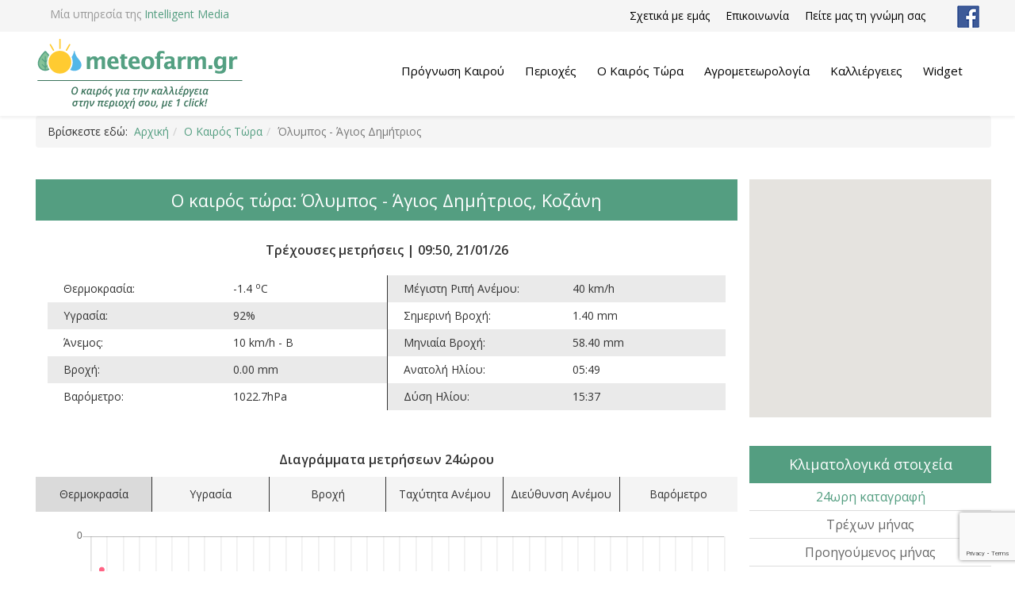

--- FILE ---
content_type: text/html; charset=utf-8
request_url: https://www.meteofarm.gr/%CE%BF-%CE%BA%CE%B1%CE%B9%CF%81%CF%8C%CF%82-%CF%84%CF%8E%CF%81%CE%B1/%CF%8C%CE%BB%CF%85%CE%BC%CF%80%CE%BF%CF%82-%CE%AC%CE%B3%CE%B9%CE%BF%CF%82-%CE%B4%CE%B7%CE%BC%CE%AE%CF%84%CF%81%CE%B9%CE%BF%CF%82
body_size: 11084
content:
<!DOCTYPE html>
<html xmlns="http://www.w3.org/1999/xhtml" xml:lang="el-gr" lang="el-gr" dir="ltr">
    <head>
<!-- Matomo -->
<script type="text/javascript">
  var _paq = window._paq = window._paq || [];
  /* tracker methods like "setCustomDimension" should be called before "trackPageView" */
  _paq.push(['trackPageView']);
  _paq.push(['enableLinkTracking']);
  (function() {
    var u="https://www.meteofarm.gr/analytics/";
    _paq.push(['setTrackerUrl', u+'matomo.php']);
    _paq.push(['setSiteId', '1']);
    var d=document, g=d.createElement('script'), s=d.getElementsByTagName('script')[0];
    g.type='text/javascript'; g.async=true; g.src=u+'matomo.js'; s.parentNode.insertBefore(g,s);
  })();
</script>
<!-- End Matomo Code -->
  
         <!--Cookiebot--> 
        <!--<script id="Cookiebot" src="https://consent.cookiebot.com/uc.js" data-cbid="e3010c22-84af-41aa-a1df-ba06f218ab11" data-culture="EL" data-blockingmode="auto" type="text/javascript"></script>-->
        
        <!-- Global site tag (gtag.js) - Google Analytics -->
        <script async src="https://www.googletagmanager.com/gtag/js?id=UA-114982565-1"></script>
        <script>
          window.dataLayer = window.dataLayer || [];
          function gtag(){dataLayer.push(arguments);}
          gtag('js', new Date());

          gtag('config', 'UA-114982565-1', { 'anonymize_ip': true });
        </script>

        <meta http-equiv="Content-Type" content="text/html; charset=utf-8">
        <meta http-equiv="X-UA-Compatible" content="IE=edge">
        <meta name="viewport" content="width=device-width, initial-scale=1">
                <!-- head -->
        <base href="https://www.meteofarm.gr/%CE%BF-%CE%BA%CE%B1%CE%B9%CF%81%CF%8C%CF%82-%CF%84%CF%8E%CF%81%CE%B1/%CF%8C%CE%BB%CF%85%CE%BC%CF%80%CE%BF%CF%82-%CE%AC%CE%B3%CE%B9%CE%BF%CF%82-%CE%B4%CE%B7%CE%BC%CE%AE%CF%84%CF%81%CE%B9%CE%BF%CF%82" />
	<meta http-equiv="content-type" content="text/html; charset=utf-8" />
	<meta name="Description" content="Ο καιρός τώρα στην περιοχή Όλυμπος - Άγιος Δημήτριος, Κοζάνη. Ιστορικά μετεωρολογικά δεδομένα για την περιοχή Όλυμπος - Άγιος Δημήτριος, Κοζάνη" />
	<meta name="generator" content="Joomla! - Open Source Content Management" />
	<title>Ο καιρός τώρα: Όλυμπος - Άγιος Δημήτριος, Κοζάνη - Meteofarm</title>
	<link href="/images/meteofarm_icon.png" rel="shortcut icon" type="image/vnd.microsoft.icon" />
	<link href="//fonts.googleapis.com/css?family=Open+Sans:300,300italic,regular,italic,600,600italic,700,700italic,800,800italic&amp;subset=latin" rel="stylesheet" type="text/css" />
	<link href="/cache/com_templates/templates/shaper_helix3/9c6ea63341c7e304139ee6e7a126a87c.css" rel="stylesheet" type="text/css" />
	<style type="text/css">
body{font-family:Open Sans, sans-serif; font-weight:300; }h1{font-family:Open Sans, sans-serif; font-weight:800; }h2{font-family:Open Sans, sans-serif; font-weight:600; }h3{font-family:Open Sans, sans-serif; font-weight:normal; }h4{font-family:Open Sans, sans-serif; font-weight:normal; }h5{font-family:Open Sans, sans-serif; font-weight:600; }h6{font-family:Open Sans, sans-serif; font-weight:600; }#sp-top-bar{ background-color:#f5f5f5;color:#999999; }#sp-section-10{ padding:0px 0px; }
	</style>
	<script src="/media/jui/js/jquery.min.js" type="text/javascript"></script>
	<script src="https://code.jquery.com/jquery-migrate-1.4.1.min.js" type="text/javascript"></script>
	<script src="https://ajax.googleapis.com/ajax/libs/jqueryui/1.9.2/jquery-ui.min.js" type="text/javascript"></script>
	<script src="/templates/shaper_helix3/js/bootstrap.min.js" type="text/javascript"></script>
	<script src="/templates/shaper_helix3/js/jquery.sticky.js" type="text/javascript"></script>
	<script src="/templates/shaper_helix3/js/main.js" type="text/javascript"></script>
	<script src="/templates/shaper_helix3/js/frontend-edit.js" type="text/javascript"></script>
	<script src="https://www.google.com/recaptcha/api.js?render=6LfOoeEZAAAAAAMt-_Usspf0TxJndcCqeWSsiG8T" type="text/javascript"></script>
	<script type="text/javascript">
jQuery.noConflict(); 
var sp_preloader = '0';

var sp_gotop = '0';

var sp_offanimation = 'default';
if (typeof window.grecaptcha !== 'undefined') { grecaptcha.ready(function() { grecaptcha.execute("6LfOoeEZAAAAAAMt-_Usspf0TxJndcCqeWSsiG8T", {action:'homepage'});}); }jQuery(function($){ initTooltips(); $("body").on("subform-row-add", initTooltips); function initTooltips (event, container) { container = container || document;$(container).find(".hasTooltip").tooltip({"html": true,"container": "body"});} });function do_nothing() { return; }
	</script>

        <script>
  
/*
 * Remove Uppercase Accents
 */

(function(jQuery) {

jQuery.extend(jQuery.expr[":"], {
  uppercase: function(elem) {
    var attr = jQuery(elem).css("text-transform");
    return (typeof attr !== "undefined" && attr !=="none" && attr === "uppercase");
    },
  smallcaps: function(elem) {
    var attr = jQuery(elem).css("font-variant");
    return (typeof attr !== "undefined" && attr === "small-caps");
  }
}); 

jQuery.extend({
  removeAcc: function(elem) {
    var text = (elem.tagName.toLowerCase() == "input") ? elem.value : elem.innerHTML;

    text = text.replace(/Ά/g, "Α");
    text = text.replace(/ά/g, "α");
    text = text.replace(/Έ/g, "Ε");
    text = text.replace(/έ/g, "ε");
    text = text.replace(/Ή/g, "Η");
    text = text.replace(/ή/g, "η");
    text = text.replace(/Ί/g, "Ι");
    text = text.replace(/Ϊ/g, "Ι");
    text = text.replace(/ί/g, "ι");
    text = text.replace(/ϊ/g, "ι");
    text = text.replace(/ΐ/g, "ι");
    text = text.replace(/Ό/g, "Ο");
    text = text.replace(/ό/g, "ο");
    text = text.replace(/Ύ/g, "Υ");
    text = text.replace(/Ϋ/g, "Υ");
    text = text.replace(/ύ/g, "υ");
    text = text.replace(/ϋ/g, "υ");
    text = text.replace(/ΰ/g, "υ");
    text = text.replace(/Ώ/g, "Ω");
    text = text.replace(/ώ/g, "ω");

    (elem.tagName.toLowerCase() == "input") ? (elem.value = text) : (elem.innerHTML = text);
  }
});

jQuery.fn.extend({
  removeAcc: function() {
    return this.each(function() {
      jQuery.removeAcc(this);
    });
  }
});

})(jQuery);

jQuery(document).ready(function($) {
  jQuery(':uppercase').removeAcc();
  jQuery(document).ajaxComplete(function(event, request, settings) {
  jQuery(':uppercase').removeAcc();
  });
});  
</script>
<link rel="canonical" href="https://www.meteofarm.gr/%CE%BF-%CE%BA%CE%B1%CE%B9%CF%81%CF%8C%CF%82-%CF%84%CF%8E%CF%81%CE%B1/%CF%8C%CE%BB%CF%85%CE%BC%CF%80%CE%BF%CF%82-%CE%AC%CE%B3%CE%B9%CE%BF%CF%82-%CE%B4%CE%B7%CE%BC%CE%AE%CF%84%CF%81%CE%B9%CE%BF%CF%82" />
</head>


    <body class="site com-meteofarmpoints view-meteofarmstations no-layout no-task itemid-634 el-gr ltr  sticky-header layout-fluid off-canvas-menu-init">

        <div class="body-wrapper">
            <div class="body-innerwrapper">
                <section id="sp-top-bar" class=" hidden-xs hidden-sm"><div class="container"><div class="row"><div id="sp-top1" class="col-sm-6 col-md-6"><div class="sp-column "><div class="sp-module "><div class="sp-module-content">

<div class="custom"  >
	<p class="topbranding">Μία υπηρεσία της <a href="https://www.intelligentmedia.gr/" target="_BLANK">Intelligent Media</a></p></div>
</div></div></div></div><div id="sp-top2" class="col-sm-6 col-md-6"><div class="sp-column "><div class="sp-module "><div class="sp-module-content"><ul class="nav menu meteofarmtopmenu">
<li class="item-102"><a href="/meteofarm" > Σχετικά με εμάς</a></li><li class="item-106"><a href="/επικοινωνία" > Επικοινωνία</a></li><li class="item-723"><a href="/πείτε-μας-τη-γνώμη-σας" > Πείτε μας τη γνώμη σας</a></li></ul>
</div></div><div class="sp-module "><div class="sp-module-content">

<div class="custom"  >
	<a href="https://www.facebook.com/meteofarm.gr/" target="_BLANK"><img style="margin-top: -33px;" src="/images/fb_28px.png" /></a></div>
</div></div><ul class="sp-contact-info"></ul></div></div></div></div></section><section id="sp-section-2"><div class="container"><div class="row"><div id="sp-position4" class="col-sm-12 col-md-12"><div class="sp-column "><div class="sp-module "><div class="sp-module-content">

<div class="custom"  >
	<!-- Revive Adserver Asynchronous JS Tag - Generated with Revive Adserver v4.1.1 -->
<ins data-revive-zoneid="68" data-revive-id="d2209cf5362c0613fa80e5460e2b0f5b"></ins></div>
</div></div></div></div></div></div></section><header id="sp-header"><div class="container"><div class="row"><div id="sp-logo" class="col-xs-10 col-sm-10 col-md-3"><div class="sp-column "><div class="logo"><a href="/"><img class="sp-default-logo hidden-xs" src="/images/logo_meteofarm_new_moto.png" alt="Meteofarm"><img class="sp-retina-logo hidden-xs" src="/images/logo_meteofarm_new_retina.png" alt="Meteofarm" width="262" height="105"><img class="sp-default-logo visible-xs" src="/images/logo_meteofarm_new_moto.png" alt="Meteofarm"></a></div></div></div><div id="sp-menu" class="col-xs-2 col-sm-2 col-md-1"><div class="sp-column ">			<a id="offcanvas-toggler" aria-label="Helix Megamenu Options" href="#"><i class="fa fa-bars" title="Helix Megamenu Options"></i></a>
		</div></div><div id="sp-position8" class="col-sm-8 col-md-8 hidden-sm hidden-xs"><div class="sp-column "><div class="sp-module "><div class="sp-module-content"><ul class="nav menu meteofarmmainmenu">
<li class="item-103"><a href="/" > Πρόγνωση Καιρού</a></li><li class="item-1582">		<a  href="/περιοχές"  > Περιοχές</a></li><li class="item-502  active"><a href="/ο-καιρός-τώρα" > Ο Καιρός Τώρα</a></li><li class="item-104"><a href="/αγρομετεωρολογία" > Αγρομετεωρολογία</a></li><li class="item-105"><a href="/καλλιέργειες" > Καλλιέργειες</a></li><li class="item-724"><a href="/meteofarm-widget" > Widget</a></li></ul>
</div></div></div></div></div></div></header><section id="sp-page-title"><div class="row"><div id="sp-title" class="col-sm-12 col-md-12"><div class="sp-column "></div></div></div></section><section id="sp-section-5"><div class="container"><div class="row"><div id="sp-breadcrumb" class="col-xs-12 col-sm-12 col-md-12"><div class="sp-column "><div class="sp-module "><div class="sp-module-content">
<ol class="breadcrumb">
	<span>Βρίσκεστε εδώ: &#160;</span><li><a href="/" class="pathway">Αρχική</a></li><li><a href="/ο-καιρός-τώρα" class="pathway">Ο Καιρός Τώρα</a></li><li class="active">Όλυμπος - Άγιος Δημήτριος</li></ol>
</div></div></div></div></div></div></section><section id="sp-main-body"><div class="container"><div class="row"><div id="sp-component" class="col-sm-12 col-md-9"><div class="sp-column custom-class"><div id="system-message-container">
	</div>
<script src="https://www.meteofarm.gr//libraries/suncalc/suncalc.js"></script>
<script src="https://www.meteofarm.gr//libraries/chartjs/utils.js"></script>
<script src="https://www.meteofarm.gr//libraries/chartjs/Chart.min.js"></script>
<script>
	var pointlat = 40.130223;
	var pointlng = 22.215876;
	console.log('default here');
</script>
<script>
    jQuery(document).ready(function() {
        var d = new Date('2026-01-21 09:50:00');
        //var d = new Date();
        //var sunrisecalc = new SunCalc();
        //console.log(sunrisecalc);
        var sunandmoon = SunCalc.getTimes(d, 40.130223, 22.215876);
        console.log(sunandmoon);
        jQuery("#sunrise").html(('0'+sunandmoon.sunrise.getHours()).slice(-2)+":"+('0'+sunandmoon.sunrise.getMinutes()).slice(-2));
        jQuery("#sunset").html(('0'+sunandmoon.sunset.getHours()).slice(-2)+":"+('0'+sunandmoon.sunset.getMinutes()).slice(-2));
    });
</script>
<div class="col-sm-12 meteofarmpointforecast" style="margin-bottom: 20px;">
    <h1>Ο καιρός τώρα: Όλυμπος - Άγιος Δημήτριος, Κοζάνη</h1>
		    <span class="stationlatestheader">Τρέχουσες μετρήσεις | 09:50, 21/01/26</span>
</div>

<div class="col-sm-12 stationdatatopcontainer">
<div class="col-sm-12 col-md-6 meteofarmpointforecast stationdatacontainer nopadding" style="display: inline-block;">
    <div class="col-sm-6 col-xs-7 weatherdataodd">Θερμοκρασία: </div><div class="col-sm-6 col-xs-5 weatherdataodd">-1.4 <sup>o</sup>C</div>
    <div class="col-sm-6 col-xs-7 weatherdataeven">Υγρασία: </div><div class="col-sm-6 col-xs-5 weatherdataeven">92%</div>
    <div class="col-sm-6 col-xs-7 weatherdataodd">Άνεμος: </div><div class="col-sm-6 col-xs-5 weatherdataodd">10 km/h - Β</div>
    <div class="col-sm-6 col-xs-7 weatherdataeven">Βροχή: </div><div class="col-sm-6 col-xs-5 weatherdataeven">0.00 mm</div>
    <div class="col-sm-6 col-xs-7 weatherdataodd">Βαρόμετρο: </div><div class="col-sm-6 col-xs-5 weatherdataodd">1022.7hPa </div>
</div>
<div class="col-sm-12 col-md-6 meteofarmpointforecast stationdatacontainer nopadding stationdatasecondcol" style="display: inline-block;">
    <div class="col-sm-6 col-xs-7 weatherdataeven">Μέγιστη Ριπή Ανέμου: </div><div class="col-sm-6 col-xs-5 weatherdataeven">40 km/h</div>
    <div class="col-sm-6 col-xs-7 weatherdataodd">Σημερινή Βροχή: </div><div class="col-sm-6 col-xs-5 weatherdataodd">1.40 mm</div>
    <div class="col-sm-6 col-xs-7 weatherdataeven">Μηνιαία Βροχή: </div><div class="col-sm-6 col-xs-5 weatherdataeven">58.40 mm</div>
    <div class="col-sm-6 col-xs-7 weatherdataodd">Ανατολή Ηλίου: </div><div class="col-sm-6 col-xs-5 weatherdataodd" id="sunrise">&nbsp;</div>
    <div class="col-sm-6 col-xs-7 weatherdataeven">Δύση Ηλίου: </div><div class="col-sm-6 col-xs-5 weatherdataeven" id="sunset">&nbsp;</div>
</div>
</div>
<!-- Content 1 Banner Start -->
<p>&nbsp;<p>
		<div class="col-sm-12 col-xs-12" id="meteofarm-bn-full">
			<ins data-revive-zoneid="521" data-revive-id="d2209cf5362c0613fa80e5460e2b0f5b"></ins>
			<script async src="//meteofarm.gr/adserver/www/delivery/asyncjs.php"></script>
		</div>
				<div class="col-sm-12 col-xs-12" id="meteofarm-bn-mobile">
			<ins data-revive-zoneid="521" data-revive-id="d2209cf5362c0613fa80e5460e2b0f5b"></ins>
			<script async src="//meteofarm.gr/adserver/www/delivery/asyncjs.php"></script>
		</div>
		
<!-- Content 1 Banner End -->

<div class="col-sm-12">
    <span class="stationlatestchartheader">Διαγράμματα μετρήσεων 24ώρου</span>    
</div>

<div class="col-sm-12 meteofarmpointforecast stationdatacontainer stationdiagramselector">
    <div class="weatherdatachartsbtn active" id="weatherbtn0" onclick="displayweatherchart(0)">Θερμοκρασία</div>
    <div class="weatherdatachartsbtn" id="weatherbtn1" onclick="displayweatherchart(1)">Υγρασία</div>
    <div class="weatherdatachartsbtn" id="weatherbtn2" onclick="displayweatherchart(2)">Βροχή</div>
    <div class="weatherdatachartsbtn" id="weatherbtn3" onclick="displayweatherchart(3)">Ταχύτητα Ανέμου</div>
    <div class="weatherdatachartsbtn" id="weatherbtn4" onclick="displayweatherchart(4)">Διεύθυνση Ανέμου</div>
    <div class="weatherdatachartsbtn" id="weatherbtn5" onclick="displayweatherchart(5)">Βαρόμετρο</div>
</div>
    <div class="col-sm-12 chartcontainer active" id="chart0">
        <canvas id="canvastemperature"></canvas>
    </div>
    <div class="col-sm-12 chartcontainer" id="chart1">
        <canvas id="canvashumidity"></canvas>
    </div>
    <div class="col-sm-12 chartcontainer" id="chart2">
        <canvas id="canvasrain"></canvas>
    </div>
    <div class="col-sm-12 chartcontainer" id="chart3">
        <canvas id="canvaswindspeed"></canvas>
    </div>
    <div class="col-sm-12 chartcontainer" id="chart4">
        <canvas id="canvaswinddir"></canvas>
    </div>
    <div class="col-sm-12 chartcontainer" id="chart5">
        <canvas id="canvasbar"></canvas>
    </div>
    <!-- Content 2 sidebar Start -->
    		 <!-- Content 2 sidebar End -->
<div class="col-sm-12">
    <span class="stationlatestchartheader">Μέγιστες/Ελάχιστες τιμές 24ώρου από 20/01 13:20 </span>    
</div>
<div class="col-sm-12 stationdatatopcontainer">
<div class="col-sm-12 col-md-6 meteofarmpointforecast stationdatacontainer nopadding">
    <div class="row weatherdataodd"><div class="col-sm-6 col-xs-5 weatherdataodd">Μέγιστη Θερμοκρασία: </div><div class="col-sm-6 col-xs-7 weatherdataodd">-0.3 <sup>o</sup>C | 13:40 (20)</div></div>
    <div class="row weatherdataeven"><div class="col-sm-6 col-xs-5 weatherdataeven">Μέγιστη Υγρασία: </div><div class="col-sm-6 col-xs-7 weatherdataeven">92 % | 09:50 (20)</div></div>
    <div class="row weatherdataodd"><div class="col-sm-6 col-xs-5 weatherdataodd">Μέγιστη Ταχ. Ανέμου: </div><div class="col-sm-6 col-xs-7 weatherdataodd">15 km/h  | 15:50 (20)</div></div>
    <div class="row weatherdataeven"><div class="col-sm-6 col-xs-5 weatherdataeven">Μέγιστη Πίεση: </div><div class="col-sm-6 col-xs-7 weatherdataeven">1,033.00 hPa  | 14:20 (20)</div></div>
    <div class="row weatherdataodd"><div class="col-sm-6 col-xs-5 weatherdataodd">Μέγιστο Ύψος Βροχής: </div><div class="col-sm-6 col-xs-7 weatherdataodd">0.20 mm | 14:20 (20)</div></div>
</div>
<div class="col-sm-12 col-md-6 meteofarmpointforecast stationdatacontainer nopadding">
    <div class="row weatherdataeven"><div class="col-sm-6 col-xs-5 weatherdataeven">Ελάχιστη Θερμοκρασία: </div><div class="col-sm-6 col-xs-7 weatherdataeven">-2.5 <sup>o</sup>C | 03:50 (20)</div></div>
    <div class="row weatherdataodd"><div class="col-sm-6 col-xs-5 weatherdataodd">Ελάχιστη Υγρασία: </div><div class="col-sm-6 col-xs-7 weatherdataodd">73 % | 13:40 (20)</div></div>
    <div class="row weatherdataeven"><div class="col-sm-6 col-xs-5 weatherdataeven">Ελάχιστη Ταχ. Ανέμου: </div><div class="col-sm-6 col-xs-7 weatherdataeven">6 km/h  | 09:10 (20)</div></div>
    <div class="row weatherdataodd"><div class="col-sm-6 col-xs-5 weatherdataodd">Ελάχιστη Πίεση: </div><div class="col-sm-6 col-xs-7 weatherdataodd">1,022.60 hPa  | 09:40 (20)</div></div>
</div>
</div>

<!-- Content 3 Sidebar Start -->
	
	<!-- Content 3 Sidebar End -->
		   



    <script>
        var configtemperature = {
            type: 'line',
            data: {
                labels: ['13:20','13:30','13:40','13:50','14:00','14:10','14:20','14:30','14:40','14:50','15:00','15:10','15:20','15:30','15:40','15:50','16:00','16:10','16:40','16:50','17:00','17:10','17:20','17:30','17:40','17:50','18:00','18:10','18:20','18:30','18:40','18:50','19:00','19:10','19:20','20:10','20:20','20:30','20:40','20:50','21:00','21:10','21:20','21:30','21:40','21:50','22:00','22:10','22:20','22:30','22:40','22:50','23:00','23:10','23:20','23:30','23:40','23:50','00:00','00:10','00:20','00:30','00:40','00:50','01:00','01:10','01:20','01:30','01:40','01:50','02:00','02:10','02:20','02:30','02:40','02:50','03:00','03:10','03:20','03:30','03:40','03:50','04:00','04:10','04:20','04:30','04:40','04:50','05:00','05:10','05:20','05:30','05:40','05:50','06:00','06:10','06:20','06:30','06:40','06:50','07:00','07:10','07:20','07:30','07:40','07:50','08:00','08:10','08:20','08:30','08:40','08:50','09:00','09:10','09:20','09:30','09:40','09:50'],
                datasets: [{
                    label: "Θερμοκρασία (⁰C)",
                    backgroundColor: window.chartColors.red,
                    borderColor: window.chartColors.red,
                    data: ['-0.7','-0.6','-0.3','-0.8','-0.7','-0.9','-1.3','-1.1','-1.3','-1.1','-0.9','-0.8','-1.1','-1.2','-1.3','-1.4','-1.6','-1.8','-1.9','-1.8','-1.9','-1.8','-1.8','-1.8','-1.8','-1.9','-1.8','-1.8','-1.8','-1.8','-1.8','-1.8','-1.8','-1.8','-1.8','-1.8','-1.8','-1.7','-1.6','-1.7','-1.7','-1.7','-1.7','-1.8','-1.8','-1.8','-1.8','-1.8','-1.8','-1.8','-1.8','-1.9','-1.9','-2','-2','-2','-2.1','-2','-2.1','-1.9','-1.9','-1.9','-1.9','-2','-2.1','-2.1','-2.1','-2.2','-2.2','-2.2','-2.2','-2.3','-2.2','-2.3','-2.3','-2.3','-2.3','-2.3','-2.4','-2.4','-2.5','-2.5','-2.4','-2.3','-2.3','-2.3','-2.2','-2.1','-2.1','-2.1','-2.1','-2.1','-2','-2','-1.9','-1.9','-1.9','-2','-2.1','-2.1','-2.1','-2.1','-2.1','-2.2','-2.2','-2.2','-2.1','-2.1','-2.1','-1.9','-1.8','-1.9','-1.8','-1.7','-1.7','-1.7','-1.6','-1.4'],
                    fill: false,
                }]
            },
            options: {responsive: true, legend: {display: false }, title:{ display:false, text:'' }, tooltips: { mode: 'index', intersect: false }, hover: { mode: 'nearest', intersect: true }, scales: { xAxes: [{display: true, scaleLabel: { display: true, labelString: 'Ώρα'}}], yAxes: [{display: true, scaleLabel: { display: true, labelString: 'Θερμοκρασία ⁰C'}}] }}
        };

        var confighumidity = {
            type: 'line',
            data: {
                labels: ['13:20','13:30','13:40','13:50','14:00','14:10','14:20','14:30','14:40','14:50','15:00','15:10','15:20','15:30','15:40','15:50','16:00','16:10','16:40','16:50','17:00','17:10','17:20','17:30','17:40','17:50','18:00','18:10','18:20','18:30','18:40','18:50','19:00','19:10','19:20','20:10','20:20','20:30','20:40','20:50','21:00','21:10','21:20','21:30','21:40','21:50','22:00','22:10','22:20','22:30','22:40','22:50','23:00','23:10','23:20','23:30','23:40','23:50','00:00','00:10','00:20','00:30','00:40','00:50','01:00','01:10','01:20','01:30','01:40','01:50','02:00','02:10','02:20','02:30','02:40','02:50','03:00','03:10','03:20','03:30','03:40','03:50','04:00','04:10','04:20','04:30','04:40','04:50','05:00','05:10','05:20','05:30','05:40','05:50','06:00','06:10','06:20','06:30','06:40','06:50','07:00','07:10','07:20','07:30','07:40','07:50','08:00','08:10','08:20','08:30','08:40','08:50','09:00','09:10','09:20','09:30','09:40','09:50'],
                datasets: [{
                    label: "Υγρασία (%)",
                    backgroundColor: window.chartColors.blue,
                    borderColor: window.chartColors.blue,
                    data: ['73','74','73','75','76','76','77','79','80','81','81','81','81','82','83','84','84','84','85','85','85','85','85','86','86','86','87','87','87','87','88','87','88','88','88','88','88','87','87','87','87','86','86','86','86','85','85','84','84','84','84','85','85','86','86','86','86','86','86','86','86','86','86','86','86','87','87','87','88','87','87','87','87','88','88','88','89','89','89','90','90','90','90','90','91','91','91','91','91','91','91','91','91','91','91','91','91','91','91','91','91','91','91','91','91','91','92','92','92','92','91','91','91','92','92','92','92','92'],
                    fill: false,
                }]
            },
            options: {responsive: true, legend: {display: false }, title:{ display:false, text:'' }, tooltips: { mode: 'index', intersect: false }, hover: { mode: 'nearest', intersect: true }, scales: { xAxes: [{display: true, scaleLabel: { display: true, labelString: 'Ώρα'}}], yAxes: [{display: true, scaleLabel: { display: true, labelString: 'Υγρασία %'}}] }}
        };

        var configrain = {
            type: 'line',
            data: {
                labels: ['13:20','13:30','13:40','13:50','14:00','14:10','14:20','14:30','14:40','14:50','15:00','15:10','15:20','15:30','15:40','15:50','16:00','16:10','16:40','16:50','17:00','17:10','17:20','17:30','17:40','17:50','18:00','18:10','18:20','18:30','18:40','18:50','19:00','19:10','19:20','19:30','19:40','19:50','20:00','20:10','20:20','20:30','20:40','20:50','21:00','21:10','21:20','21:30','21:40','21:50','22:00','22:10','22:20','22:30','22:40','22:50','23:00','23:10','23:20','23:30','23:40','23:50','00:00','00:10','00:20','00:30','00:40','00:50','01:00','01:10','01:20','01:30','01:40','01:50','02:00','02:10','02:20','02:30','02:40','02:50','03:00','03:10','03:20','03:30','03:40','03:50','04:00','04:10','04:20','04:30','04:40','04:50','05:00','05:10','05:20','05:30','05:40','05:50','06:00','06:10','06:20','06:30','06:40','06:50','07:00','07:10','07:20','07:30','07:40','07:50','08:00','08:10','08:20','08:30','08:40','08:50','09:00','09:10','09:20','09:30','09:40','09:50'],
                datasets: [{
                    label: "Βροχή (mm)",
                    backgroundColor: window.chartColors.purple,
                    borderColor: window.chartColors.purple,
                    data: ['0','0','0','0','0','0','0','0','0','0','0','0','0','0','0','0','0','0','0','0','0','0','0','0','0','0','0','0','0','0','0','0','0','0','0','0','0','0','0','0','0','0','0','0','0','0','0','0','0','0','0','0','0','0','0','0','0','0','0','0','0','0','0','0','0','0','0','0','0','0','0','0','0','0','0','0','0','0','0','0','0','0.2','0','0.2','0','0.2','0','0','0','0','0','0','0.2','0','0','0','0','0','0.2','0','0','0','0','0','0','0','0','0','0','0','0','0','0','0','0','0','0','0.2','0','0.2','0','0'],
                    fill: false,
                }]
            },
            options: {responsive: true, legend: {display: false }, title:{ display:false, text:'' }, tooltips: { mode: 'index', intersect: false }, hover: { mode: 'nearest', intersect: true }, scales: { xAxes: [{display: true, scaleLabel: { display: true, labelString: 'Ώρα'}}], yAxes: [{display: true, scaleLabel: { display: true, labelString: 'Ύψος Βροχής σε mm'}}] }}
        };
        
        var configwindspeed = {
            type: 'line',
            data: {
                labels: ['13:20','13:30','13:40','13:50','14:00','14:10','14:20','14:30','14:40','14:50','15:00','15:10','15:20','15:30','15:40','15:50','16:00','16:10','16:40','16:50','17:00','17:10','17:20','17:30','17:40','17:50','18:00','18:10','18:20','18:30','18:40','18:50','19:00','19:10','19:20','20:10','20:20','20:30','20:40','20:50','21:00','21:10','21:20','21:30','21:40','21:50','22:00','22:10','22:20','22:30','22:40','22:50','23:00','23:10','23:20','23:30','23:40','23:50','00:00','00:10','00:20','00:30','00:40','00:50','01:00','01:10','01:20','01:30','01:40','01:50','02:00','02:10','02:20','02:30','02:40','02:50','03:00','03:10','03:20','03:30','03:40','03:50','04:00','04:10','04:20','04:30','04:40','04:50','05:00','05:10','05:20','05:30','05:40','05:50','06:00','06:10','06:20','06:30','06:40','06:50','07:00','07:10','07:20','07:30','07:40','07:50','08:00','08:10','08:20','08:30','08:40','08:50','09:00','09:10','09:20','09:30','09:40','09:50'],
                datasets: [{
                    label: "Ταχύτητα Ανέμου (km/h)",
                    backgroundColor: window.chartColors.orange,
                    borderColor: window.chartColors.orange,
                    data: ['14.5','14.5','12.9','9.7','9.7','9.7','8','9.7','8','9.7','9.7','11.3','12.9','12.9','12.9','14.5','12.9','12.9','8','8','6.4','6.4','6.4','6.4','6.4','8','6.4','6.4','6.4','8','8','9.7','9.7','8','8','11.3','11.3','11.3','11.3','11.3','8','9.7','11.3','12.9','11.3','11.3','12.9','11.3','8','9.7','9.7','8','11.3','9.7','9.7','6.4','9.7','9.7','11.3','9.7','8','9.7','11.3','11.3','9.7','11.3','8','8','8','8','8','8','8','8','8','6.4','8','8','8','8','11.3','11.3','8','8','9.7','8','6.4','8','8','11.3','9.7','11.3','9.7','8','6.4','6.4','8','9.7','8','9.7','11.3','11.3','8','11.3','8','9.7','11.3','11.3','8','8','8','8','6.4','6.4','8','9.7','9.7','9.7'],
                    fill: false,
                }]
            },
            options: {responsive: true, legend: {display: false }, title:{ display:false, text:'' }, tooltips: { mode: 'index', intersect: false }, hover: { mode: 'nearest', intersect: true }, scales: { xAxes: [{display: true, scaleLabel: { display: true, labelString: 'Ώρα'}}], yAxes: [{display: true, scaleLabel: { display: true, labelString: 'Ταχύτητα Ανέμου σε χλμ/ώρα'}}] }}
        };        

        var configwinddir = {
            type: 'line',
            data: {
                labels: ['13:20','13:30','13:40','13:50','14:00','14:10','14:20','14:30','14:40','14:50','15:00','15:10','15:20','15:30','15:40','15:50','16:00','16:10','16:40','16:50','17:00','17:10','17:20','17:30','17:40','17:50','18:00','18:10','18:20','18:30','18:40','18:50','19:00','19:10','19:20','20:10','20:20','20:30','20:40','20:50','21:00','21:10','21:20','21:30','21:40','21:50','22:00','22:10','22:20','22:30','22:40','22:50','23:00','23:10','23:20','23:30','23:40','23:50','00:00','00:10','00:20','00:30','00:40','00:50','01:00','01:10','01:20','01:30','01:40','01:50','02:00','02:10','02:20','02:30','02:40','02:50','03:00','03:10','03:20','03:30','03:40','03:50','04:00','04:10','04:20','04:30','04:40','04:50','05:00','05:10','05:20','05:30','05:40','05:50','06:00','06:10','06:20','06:30','06:40','06:50','07:00','07:10','07:20','07:30','07:40','07:50','08:00','08:10','08:20','08:30','08:40','08:50','09:00','09:10','09:20','09:30','09:40','09:50'],
                datasets: [{
                    label: "Διεύθυνση Ανέμου (μοίρες)",
                    backgroundColor: window.chartColors.yellow,
                    borderColor: window.chartColors.yellow,
                    data: ['22.5','22.5','22.5','45','22.5','45','45','22.5','45','22.5','22.5','22.5','22.5','22.5','22.5','22.5','22.5','22.5','45','45','45','22.5','22.5','0','22.5','22.5','22.5','22.5','22.5','22.5','22.5','0','0','22.5','22.5','22.5','22.5','22.5','22.5','0','22.5','22.5','22.5','0','22.5','0','22.5','0','0','0','22.5','0','0','0','0','0','0','0','22.5','0','0','0','0','22.5','0','0','22.5','22.5','0','22.5','0','0','0','22.5','0','0','0','22.5','22.5','22.5','0','0','22.5','22.5','22.5','22.5','22.5','22.5','22.5','22.5','0','0','22.5','0','22.5','22.5','22.5','0','0','0','22.5','22.5','0','0','0','0','0','0','0','0','0','22.5','22.5','22.5','22.5','22.5','0','0'],
                    fill: false,
                    showLine: false,
                }]
            },
            options: {responsive: true, legend: {display: false }, title:{ display:false, text:'' }, tooltips: { mode: 'index', intersect: false }, hover: { mode: 'nearest', intersect: true }, scales: { xAxes: [{display: true, scaleLabel: { display: true, labelString: 'Ώρα'}}], yAxes: [{display: true, scaleLabel: { display: true, labelString: 'Διεύθυνση Ανέμου σε μοίρες'}}] }}
        };      

        var configbar = {
            type: 'line',
            data: {
                labels: ['13:20','13:30','13:40','13:50','14:00','14:10','14:20','14:30','14:40','14:50','15:00','15:10','15:20','15:30','15:40','15:50','16:00','16:10','16:40','16:50','17:00','17:10','17:20','17:30','17:40','17:50','18:00','18:10','18:20','18:30','18:40','18:50','19:00','19:10','19:20','19:30','19:40','19:50','20:00','20:10','20:20','20:30','20:40','20:50','21:00','21:10','21:20','21:30','21:40','21:50','22:00','22:10','22:20','22:30','22:40','22:50','23:00','23:10','23:20','23:30','23:40','23:50','00:00','00:10','00:20','00:30','00:40','00:50','01:00','01:10','01:20','01:30','01:40','01:50','02:00','02:10','02:20','02:30','02:40','02:50','03:00','03:10','03:20','03:30','03:40','03:50','04:00','04:10','04:20','04:30','04:40','04:50','05:00','05:10','05:20','05:30','05:40','05:50','06:00','06:10','06:20','06:30','06:40','06:50','07:00','07:10','07:20','07:30','07:40','07:50','08:00','08:10','08:20','08:30','08:40','08:50','09:00','09:10','09:20','09:30','09:40','09:50'],
                datasets: [{
                    label: "Ατμοσφαιρική Πίεση (mb)",
                    backgroundColor: window.chartColors.green,
                    borderColor: window.chartColors.green,
                    data: ['1033','1032.9','1032.9','1032.9','1032.8','1032.9','1033','1032.8','1032.5','1032.4','1032.2','1032','1031.9','1031.8','1031.7','1031.4','1031.5','1031.5','1031.3','1031.3','1031.1','1030.9','1031.1','1030.8','1030.7','1030.7','1030.8','1030.9','1031','1030.8','1030.8','1031','1031','1030.8','1030.9','1030.7','1030.4','1030.3','1030.4','1030.3','1030.1','1030.3','1030.4','1030.5','1030.4','1030.2','1029.9','1029.6','1029.7','1029.6','1029.6','1029.4','1029.5','1029.4','1029.3','1029.2','1029.1','1028.8','1028.9','1028.9','1028.8','1028.7','1028.6','1028.4','1028.3','1028','1027.8','1027.8','1027.7','1027.6','1027.7','1027.5','1027.3','1027.1','1027.2','1027.2','1027.1','1026.9','1026.9','1026.6','1026.5','1026.2','1026.3','1026','1025.8','1025.7','1025.6','1025.5','1025.5','1025.3','1025.2','1025','1025','1024.8','1024.9','1024.6','1024.4','1024.3','1024.2','1024.2','1023.9','1023.8','1023.7','1023.7','1023.6','1023.6','1023.5','1023.4','1023.4','1023.5','1023.3','1023.2','1023.3','1023.2','1023.1','1023','1023','1023','1022.8','1022.6','1022.6','1022.7'],
                    fill: false,
                }]
            },
            options: {responsive: true, legend: {display: false }, title:{ display:false, text:'' }, tooltips: { mode: 'index', intersect: false }, hover: { mode: 'nearest', intersect: true }, scales: { xAxes: [{display: true, scaleLabel: { display: true, labelString: 'Ώρα'}}], yAxes: [{display: true, scaleLabel: { display: true, labelString: 'Ατμοσφαιρική Πίεση - hPa'}}] }}
        };      

        window.onload = function() {
            var charttemperaturecontainer = document.getElementById("canvastemperature").getContext("2d");
            var charthumiditycontainer = document.getElementById("canvashumidity").getContext("2d");
            var chartraincontainer = document.getElementById("canvasrain").getContext("2d");
            var chartwindspeedcontainer = document.getElementById("canvaswindspeed").getContext("2d");
            var chartwinddircontainer = document.getElementById("canvaswinddir").getContext("2d");
            var chartbarcontainer = document.getElementById("canvasbar").getContext("2d");
            window.charttemperature = new Chart(charttemperaturecontainer, configtemperature);
            window.charthumidity = new Chart(charthumiditycontainer, confighumidity);
            window.chartrain = new Chart(chartraincontainer, configrain);
            window.chartwindspeed = new Chart(chartwindspeedcontainer, configwindspeed);
            window.chartwinddir = new Chart(chartwinddircontainer, configwinddir);
            window.chartbar = new Chart(chartbarcontainer, configbar);
            jQuery('#chart1').hide();
            jQuery('#chart2').hide();
            jQuery('#chart3').hide();
            jQuery('#chart4').hide();
            jQuery('#chart5').hide();
            //window.chartwindburst = new Chart(chartwindburstcontainer, configburst);
        };

        var colorNames = Object.keys(window.chartColors);
        var activechartelement=0;
        var canchangechart = true;
        function displayweatherchart(idx) {
            if (canchangechart === true) {
                canchangechart = false;
                jQuery(".weatherdatachartsbtn").removeClass("active");           
                jQuery("#weatherbtn"+idx).addClass("active");
                jQuery("#chart"+activechartelement).fadeOut(500,function(){jQuery("#chart"+idx).fadeIn(500,function(){canchangechart = true;});});
                activechartelement = idx;
            }
        }
    </script></div></div><div id="sp-right" class="col-sm-12 col-md-3"><div class="sp-column "><div class="sp-module "><div class="sp-module-content"><script>
	var prefecturescoords = [];
        var subprefecturescoords = [];
    </script>
<div class="col-sm-12" id='smallmapcontainer' style="margin-bottom: 10px;"></div>
<script>
function hex (c) {
	var s = "0123456789abcdef";
    var i = parseInt (c);
    if (i == 0 || isNaN (c)) return "00";
    i = Math.round (Math.min (Math.max (0, i), 255));
    return s.charAt ((i - i % 16) / 16) + s.charAt (i % 16);
}
function convertToHex (rgb) {
	return hex(rgb[0]) + hex(rgb[1]) + hex(rgb[2]);
}
function trim (s) { return (s.charAt(0) == '#') ? s.substring(1, 7) : s }
function convertToRGB (hex) {
	var color = [];
    color[0] = parseInt ((trim(hex)).substring (0, 2), 16);
    color[1] = parseInt ((trim(hex)).substring (2, 4), 16);
    color[2] = parseInt ((trim(hex)).substring (4, 6), 16);
    return color;
}
function generateColor(colorStart,colorEnd,colorCount){
	var start = convertToRGB (colorStart);
	var end   = convertToRGB (colorEnd);
	var len = colorCount;
	var alpha = 0.0;
	var saida = [];
	for (i = 0; i < len; i++) {
		var c = [];
		alpha += (1.0/len);
		c[0] = start[0] * alpha + (1 - alpha) * end[0];
		c[1] = start[1] * alpha + (1 - alpha) * end[1];
		c[2] = start[2] * alpha + (1 - alpha) * end[2];
		saida.push(convertToHex (c));
	}
	return saida;
}
jQuery('#smallmapcontainer').html("<div id='map' style='width: 100%; height: 300px;'></div>");
var stationsmap;
var stationstypeidx;
var stationautocomplete;
var stationsinput;
var stations = new Array();
stations[0] = new Array();
stations[1] = new Array();
stations[2] = new Array();
stations[3] = new Array();
stations[4] = new Array();
stations[5] = new Array();
stations[6] = new Array();    
var kmlLayer = new Array();        
var options = {
	types: ['(cities)'],
	componentRestrictions: {country: 'gr'}
};
function initMap() {
	var script = '<script src="https://www.meteofarm.gr/libraries/richmarker/richmarker.js"><' + '/script>';
	jQuery('head').append(script);
	var customMapType = new google.maps.StyledMapType([{
		featureType: "administrative.country",
		elementType: "labels",
		stylers: [{ visibility: "off" }]
	}], { name: 'Custom Style' });
	var customMapTypeId = 'custom_style';
	stationsmap = new google.maps.Map(document.getElementById('map'), {
		zoom: 10,
		zoomControl: false,
		mapTypeControl: false,
		scaleControl: false,
		streetViewControl: false,
		rotateControl: false,
		fullscreenControl: false,
		center: ({lat: pointlat, lng: pointlng}),
		mapTypeControlOptions: { mapTypeIds: [google.maps.MapTypeId.ROADMAP, customMapTypeId] }            
	});
		google.maps.event.addListener(map, 'zoom_changed', function() {});
}
</script>
</div></div><div class="sp-module "><div class="sp-module-content">

<div class="custom"  >
	<div class="col-sm-12 meteofarmrighthistorical"><h4>Κλιματολογικά στοιχεία</h4></div>
<!--<div class="col-sm-12 meteofarmrighthistoricalitem">
  <form action="" method="POST" id="historysearchform">
  <div class="col-sm-6 historicalrightmoduleleft">
  <select name="month" style="width: 100%;">
    <option value="01">Ιανουάριος</option>
    <option value="02">Φεβρουάριος</option>
    <option value="03">Μάρτιος</option>
    <option value="04">Απρίλιος</option>
    <option value="05">Μαΐος</option>
    <option value="06">Ιούνιος</option>
    <option value="07">Ιούλιος</option>
    <option value="08">Αύγουστος</option>
    <option value="09">Σεπτέμβριος</option>
    <option value="10">Οκτώβριος</option>
    <option value="11">Νοέμβριος</option>
    <option value="12">Δεκέμβριος</option>
  </select>
  </div>  <div class="col-sm-4 historicalrightmoduleright">
  <select name="year" style="width: 100%;">
    <option value="2021">2021</option>
    <option value="2020">2020</option>
    <option value="2019">2019</option>
    <option value="2018">2018</option>
    <option value="2017">2017</option>
    <option value="2016">2016</option>
    <option value="2015">2015</option>
  </select>
  </div>
  <div class="col-sm-2" style="padding-left: 2px; padding-top: 5px;">
  <i class="fa fa-search" id="historicalsearchbtn" aria-hidden="true" style="font-size: 20px;" onclick="document.getElementById('historysearchform').submit();"></i>
  </div>
  </form>
</div>-->
<div class="col-sm-12 meteofarmrighthistoricalitem"><a href="/" id="liveweather">24ωρη καταγραφή</a></div>
<div class="col-sm-12 meteofarmrighthistoricalitem"><a href="/" id="historicalcurrentmonth">Τρέχων μήνας</a></div>
<div class="col-sm-12 meteofarmrighthistoricalitem"><a href="/" id="historicallastmonth">Προηγούμενος μήνας</a></div>
<div class="col-sm-12 meteofarmrighthistoricalitem"><a href="/" id="historicalcurrentyear">Τρέχον έτος</a></div>
<div class="col-sm-12 meteofarmrighthistoricalitem"><a href="/" id="historicallastyear">Προηγούμενο έτος</a></div>
<script>
  function getQueryVariable(variable){
       var query = window.location.search.substring(1);
       var vars = query.split("&");
       for (var i=0;i<vars.length;i++) {
               var pair = vars[i].split("=");
               if(pair[0] == variable){return pair[1];}
       }
       return(false);
  }
  if (getQueryVariable("historical") === "currentmonth") {
    var element = document.getElementById("historicalcurrentmonth");
    element.classList.add("historicalitemactive");
  } else if (getQueryVariable("historical") === "lastmonth") {
    var element = document.getElementById("historicallastmonth");
    element.classList.add("historicalitemactive");
  } else if (getQueryVariable("historical") === "currentyear") {
    var element = document.getElementById("historicalcurrentyear");
    element.classList.add("historicalitemactive");
  } else if (getQueryVariable("historical") === "lastyear") { 
    var element = document.getElementById("historicallastyear");
    element.classList.add("historicalitemactive");
  } else if (getQueryVariable("historical") === "search") { 
  } else {
    var element = document.getElementById("liveweather");
    element.classList.add("historicalitemactive");
  }
  console.log(getQueryVariable("historical"));
  var url = window.location.href.split('?')[0];
  document.getElementById('liveweather').href = url;
  document.getElementById('historicalcurrentmonth').href = url + "?historical=currentmonth";
  document.getElementById('historicallastmonth').href = url + "?historical=lastmonth";
  document.getElementById('historicalcurrentyear').href = url + "?historical=currentyear";
  document.getElementById('historicallastyear').href = url + "?historical=lastyear";
  document.getElementById('historysearchform').action = url + "?historical=search";
</script>
</div>
</div></div><div class="sp-module "><div class="sp-module-content">
<div class="col-sm-12 col-xs-12" id="meteofarm-bn-full" style="padding: 0px;">
	<ins data-revive-zoneid="567" data-revive-id="d2209cf5362c0613fa80e5460e2b0f5b"></ins>
	<script async src="//meteofarm.gr/adserver/www/delivery/asyncjs.php"></script>
</div>

<div class="col-sm-12 col-xs-12" id="meteofarm-bn-mobile" style="padding: 0px;">
	<ins data-revive-zoneid="567" data-revive-id="d2209cf5362c0613fa80e5460e2b0f5b"></ins>
	<script async src="//meteofarm.gr/adserver/www/delivery/asyncjs.php"></script>
</div>

</div></div><div class="sp-module "><div class="sp-module-content">
<div class="col-sm-12 col-xs-12" id="meteofarm-bn-full" style="padding: 0px;">
	<ins data-revive-zoneid="459" data-revive-id="d2209cf5362c0613fa80e5460e2b0f5b"></ins>
	<script async src="//meteofarm.gr/adserver/www/delivery/asyncjs.php"></script>
</div>

<div class="col-sm-12 col-xs-12" id="meteofarm-bn-mobile" style="padding: 0px;">
	<ins data-revive-zoneid="459" data-revive-id="d2209cf5362c0613fa80e5460e2b0f5b"></ins>
	<script async src="//meteofarm.gr/adserver/www/delivery/asyncjs.php"></script>
</div>

</div></div><div class="sp-module "><div class="sp-module-content">


</div></div><div class="sp-module "><div class="sp-module-content">


</div></div><div class="sp-module "><div class="sp-module-content">
<div class="col-sm-12 col-xs-12" id="meteofarm-bn-full" style="padding: 0px;">
	<ins data-revive-zoneid="518" data-revive-id="d2209cf5362c0613fa80e5460e2b0f5b"></ins>
	<script async src="//meteofarm.gr/adserver/www/delivery/asyncjs.php"></script>
</div>

<div class="col-sm-12 col-xs-12" id="meteofarm-bn-mobile" style="padding: 0px;">
	<ins data-revive-zoneid="518" data-revive-id="d2209cf5362c0613fa80e5460e2b0f5b"></ins>
	<script async src="//meteofarm.gr/adserver/www/delivery/asyncjs.php"></script>
</div>

</div></div></div></div></div></div></section><section id="sp-section-9"><div class="container"><div class="row"><div id="sp-bottom2" class="col-sm-12 col-md-12"><div class="sp-column "><div class="sp-module _centerbottom2"><div class="sp-module-content">

<div class="custom_centerbottom2"  >
	<!-- Revive Adserver Asynchronous JS Tag - Generated with Revive Adserver v4.1.1 -->
<ins data-revive-zoneid="26" data-revive-id="d2209cf5362c0613fa80e5460e2b0f5b"></ins>
<script async src="//meteofarm.gr/adserver/www/delivery/asyncjs.php"></script></div>
</div></div></div></div></div></div></section><section id="sp-section-10"><div class="container"><div class="row"><div id="sp-bottom1" class="col-sm-12 col-md-12"><div class="sp-column "><div class="sp-module "><div class="sp-module-content">

<div class="custom"  >
	<div class="homepagecultivationscontainer">
<h4>Βασικές καλλιέργειες ανά την Ελλάδα</h4>
<div class="homepagecultivationsitem"><a href="/καλλιέργειες/αμπέλι">Αμπέλι</a></div>
<div class="homepagecultivationsitem"><a href="/καλλιέργειες/βαμβάκι">Βαμβάκι</a></div>
<div class="homepagecultivationsitem"><a href="/καλλιέργειες/ελιά">Ελιά</a></div>
<div class="homepagecultivationsitem"><a href="/καλλιέργειες/καλαμπόκι">Καλαμπόκι</a></div>
<div class="homepagecultivationsitem"><a href="/καλλιέργειες/σιτάρι">Σιτάρι</a></div>
  <p style="text-align:center;">
  <a href="/καλλιέργειες">Για περισσότερες καλλιέργειες πατήστε εδω.</a>
</p>
</div>
</div>
</div></div></div></div></div></div></section><section id="sp-banners"><div class="container"><div class="row"><div id="sp-position7" class="col-sm-12 col-md-12"><div class="sp-column position7margin"><div class="sp-module "><div class="sp-module-content">

<div class="custom"  >
	<div class="position7left">
<!-- Revive Adserver Asynchronous JS Tag - Generated with Revive Adserver v4.1.1 -->
<ins data-revive-zoneid="28" data-revive-id="d2209cf5362c0613fa80e5460e2b0f5b"></ins>
<script async src="//meteofarm.gr/adserver/www/delivery/asyncjs.php"></script>
</div>
<div class="position7right">
<!-- Revive Adserver Asynchronous JS Tag - Generated with Revive Adserver v4.1.1 -->
<ins data-revive-zoneid="27" data-revive-id="d2209cf5362c0613fa80e5460e2b0f5b"></ins>
<script async src="//meteofarm.gr/adserver/www/delivery/asyncjs.php"></script>
</div></div>
</div></div></div></div></div></div></section><section id="sp-section-12"><div class="container"><div class="row"><div id="sp-user1" class="col-sm-4 col-md-4"><div class="sp-column "><div class="sp-module "><div class="sp-module-content">

<div class="custom"  >
	  <div class="row" style="margin-top: 20px;">
    <div class="col-xs-12">
      <img src="/images/meteofarmlogofooter.png" alt=""/>
    </div>
  </div>
  <div class="row">
    <div class="col-xs-12" style="display: block; margin-bottom: 5px; font-size: 16px;">
      <p style="display: block;">
        Σε συνεργασία με το Εθνικό Αστεροσκοπείο Αθηνών και το meteo.gr
      </p>
    </div>
  </div>  </div>
</div></div></div></div><div id="sp-user2" class="col-sm-4 col-md-4"><div class="sp-column "><div class="sp-module "><div class="sp-module-content">

<div class="custom"  >
	  <div class="container">
  <div class="row">
    <div class="col-xs-12">
      <h5>Newsletter <span style="color: #549e81">meteofarm.gr</span></h5>
    </div>
  </div>
  <div class="row">
    <div class="col-xs-12">
      Καθημερινή ενημέρωση μέσω email για την πρόγνωση του καιρού στην περιοχή σας.
    </div>
  </div>
  <div class="row">
    <div class="col-xs-12">
      <a class="newsletterfooterbutton" href="/εγγραφή-στο-newsletter">Εγγραφή</a>
    </div>
  </div>
</div></div>
</div></div></div></div><div id="sp-user3" class="col-sm-4 col-md-4"><div class="sp-column "><div class="sp-module "><div class="sp-module-content">

<div class="custom"  >
	<div class="container">
  <div class="row">
    <div class="col-xs-12 bottomlinks3_icons" style="margin-top: 10px;">
      <img src="/images/footer_icons/diafimisteite.png" alt="" style="float: left;" /><span class="bottomlinks3"><a href="/διαφημιστείτε" class="bottomlinks3url">Διαφημιστείτε</a> </span>
    </div>
  </div>
  <div class="row">
    <div class="col-xs-12 bottomlinks3_icons">
      <img src="/images/footer_icons/epikoinonia.png" alt="" style="float: left;" /><span class="bottomlinks3"><a href="/επικοινωνία" class="bottomlinks3url">Επικοινωνία</a> </span>
    </div>
  </div>
  <div class="row">
    <div class="col-xs-12 bottomlinks3_icons">
      <img src="/images/meteofarm_icon.png" alt="" style="float: left;" /><span class="bottomlinks3"><a href="/meteofarm" class="bottomlinks3url">Σχετικά με εμάς</a></span>
    </div>
  </div>
</div></div>
</div></div></div></div></div></div></section><footer id="sp-footer"><div class="container"><div class="row"><div id="sp-footer1" class="col-sm-12 col-md-12"><div class="sp-column "><span class="sp-copyright">© 2022 meteofarm - All Rights Reserved | <a href="/όροι-χρήσης" target="_BLANK">Όροι χρήσης</a> | <a href="/πολιτική-απορρήτου" target="_BLANK">Πολιτική Απορρήτου</a> | <a href="/προτιμήσεις-και-ιδιωτικότητα">Προτιμήσεις και Ιδιωτικότητα</a> | <a href="/πολιτική-cookies">Πολιτική Cookies</a> | Powered by <a href="http://www.idcs.gr" target="_BLANK">/idcs></a></span></div></div></div></div></footer><section id="sp-track-impressions"><div class="container"><div class="row"><div id="sp-impressions" class="col-xs-12 col-sm-12 col-md-12"><div class="sp-column "><div class="sp-module "><div class="sp-module-content">

<div class="custom"  >
	<!-- Revive Adserver Asynchronous JS Tag - Generated with Revive Adserver v4.1.1 -->
<ins data-revive-zoneid="248" data-revive-id="d2209cf5362c0613fa80e5460e2b0f5b"></ins>
<script async src="//meteofarm.gr/adserver/www/delivery/asyncjs.php"></script></div>
</div></div></div></div></div></div></section>            </div> <!-- /.body-innerwrapper -->
        </div> <!-- /.body-innerwrapper -->

        <!-- Off Canvas Menu -->
        <div class="offcanvas-menu">
            <a href="#" class="close-offcanvas" aria-label="Close"><i class="fa fa-remove" aria-hidden="true" title="HELIX_CLOSE_MENU"></i></a>
            <div class="offcanvas-inner">
                                  <div class="sp-module "><div class="sp-module-content"><ul class="nav menu">
<li class="item-741">		<a  href="/"  > Πρόγνωση Καιρού</a></li><li class="item-1589">		<a  href="/περιοχές"  > Περιοχές</a></li><li class="item-742  alias-parent-active">		<a  href="/ο-καιρός-τώρα"  > Ο Καιρός Τώρα</a></li><li class="item-743">		<a  href="/αγρομετεωρολογία"  > Αγρομετεωρολογία</a></li><li class="item-744">		<a  href="/καλλιέργειες"  > Καλλιέργειες</a></li><li class="item-745">		<a  href="/meteofarm-widget"  > Widget</a></li><li class="item-746">		<a  href="/meteofarm"  > Σχετικά με εμάς</a></li><li class="item-747">		<a  href="/επικοινωνία"  > Επικοινωνία</a></li><li class="item-748">		<a  href="/πείτε-μας-τη-γνώμη-σας"  > Πείτε μας τη γνώμη σας</a></li><li class="item-1484"><a href="/free-banners" > Free Banners</a></li></ul>
</div></div>
                            </div> <!-- /.offcanvas-inner -->
        </div> <!-- /.offcanvas-menu -->

        <script async defer src="//maps.googleapis.com/maps/api/js?key=AIzaSyAzaFLK-7Qna95hdnkAiEkegKoE9unbKdQ&callback=initMap&libraries=places"></script>

        
        
        <!-- Preloader -->
        

        <!-- Go to top -->
        
    </body>
</html>

--- FILE ---
content_type: text/html; charset=utf-8
request_url: https://www.google.com/recaptcha/api2/anchor?ar=1&k=6LfOoeEZAAAAAAMt-_Usspf0TxJndcCqeWSsiG8T&co=aHR0cHM6Ly93d3cubWV0ZW9mYXJtLmdyOjQ0Mw..&hl=en&v=PoyoqOPhxBO7pBk68S4YbpHZ&size=invisible&anchor-ms=20000&execute-ms=30000&cb=q9w0b12ipd0k
body_size: 48754
content:
<!DOCTYPE HTML><html dir="ltr" lang="en"><head><meta http-equiv="Content-Type" content="text/html; charset=UTF-8">
<meta http-equiv="X-UA-Compatible" content="IE=edge">
<title>reCAPTCHA</title>
<style type="text/css">
/* cyrillic-ext */
@font-face {
  font-family: 'Roboto';
  font-style: normal;
  font-weight: 400;
  font-stretch: 100%;
  src: url(//fonts.gstatic.com/s/roboto/v48/KFO7CnqEu92Fr1ME7kSn66aGLdTylUAMa3GUBHMdazTgWw.woff2) format('woff2');
  unicode-range: U+0460-052F, U+1C80-1C8A, U+20B4, U+2DE0-2DFF, U+A640-A69F, U+FE2E-FE2F;
}
/* cyrillic */
@font-face {
  font-family: 'Roboto';
  font-style: normal;
  font-weight: 400;
  font-stretch: 100%;
  src: url(//fonts.gstatic.com/s/roboto/v48/KFO7CnqEu92Fr1ME7kSn66aGLdTylUAMa3iUBHMdazTgWw.woff2) format('woff2');
  unicode-range: U+0301, U+0400-045F, U+0490-0491, U+04B0-04B1, U+2116;
}
/* greek-ext */
@font-face {
  font-family: 'Roboto';
  font-style: normal;
  font-weight: 400;
  font-stretch: 100%;
  src: url(//fonts.gstatic.com/s/roboto/v48/KFO7CnqEu92Fr1ME7kSn66aGLdTylUAMa3CUBHMdazTgWw.woff2) format('woff2');
  unicode-range: U+1F00-1FFF;
}
/* greek */
@font-face {
  font-family: 'Roboto';
  font-style: normal;
  font-weight: 400;
  font-stretch: 100%;
  src: url(//fonts.gstatic.com/s/roboto/v48/KFO7CnqEu92Fr1ME7kSn66aGLdTylUAMa3-UBHMdazTgWw.woff2) format('woff2');
  unicode-range: U+0370-0377, U+037A-037F, U+0384-038A, U+038C, U+038E-03A1, U+03A3-03FF;
}
/* math */
@font-face {
  font-family: 'Roboto';
  font-style: normal;
  font-weight: 400;
  font-stretch: 100%;
  src: url(//fonts.gstatic.com/s/roboto/v48/KFO7CnqEu92Fr1ME7kSn66aGLdTylUAMawCUBHMdazTgWw.woff2) format('woff2');
  unicode-range: U+0302-0303, U+0305, U+0307-0308, U+0310, U+0312, U+0315, U+031A, U+0326-0327, U+032C, U+032F-0330, U+0332-0333, U+0338, U+033A, U+0346, U+034D, U+0391-03A1, U+03A3-03A9, U+03B1-03C9, U+03D1, U+03D5-03D6, U+03F0-03F1, U+03F4-03F5, U+2016-2017, U+2034-2038, U+203C, U+2040, U+2043, U+2047, U+2050, U+2057, U+205F, U+2070-2071, U+2074-208E, U+2090-209C, U+20D0-20DC, U+20E1, U+20E5-20EF, U+2100-2112, U+2114-2115, U+2117-2121, U+2123-214F, U+2190, U+2192, U+2194-21AE, U+21B0-21E5, U+21F1-21F2, U+21F4-2211, U+2213-2214, U+2216-22FF, U+2308-230B, U+2310, U+2319, U+231C-2321, U+2336-237A, U+237C, U+2395, U+239B-23B7, U+23D0, U+23DC-23E1, U+2474-2475, U+25AF, U+25B3, U+25B7, U+25BD, U+25C1, U+25CA, U+25CC, U+25FB, U+266D-266F, U+27C0-27FF, U+2900-2AFF, U+2B0E-2B11, U+2B30-2B4C, U+2BFE, U+3030, U+FF5B, U+FF5D, U+1D400-1D7FF, U+1EE00-1EEFF;
}
/* symbols */
@font-face {
  font-family: 'Roboto';
  font-style: normal;
  font-weight: 400;
  font-stretch: 100%;
  src: url(//fonts.gstatic.com/s/roboto/v48/KFO7CnqEu92Fr1ME7kSn66aGLdTylUAMaxKUBHMdazTgWw.woff2) format('woff2');
  unicode-range: U+0001-000C, U+000E-001F, U+007F-009F, U+20DD-20E0, U+20E2-20E4, U+2150-218F, U+2190, U+2192, U+2194-2199, U+21AF, U+21E6-21F0, U+21F3, U+2218-2219, U+2299, U+22C4-22C6, U+2300-243F, U+2440-244A, U+2460-24FF, U+25A0-27BF, U+2800-28FF, U+2921-2922, U+2981, U+29BF, U+29EB, U+2B00-2BFF, U+4DC0-4DFF, U+FFF9-FFFB, U+10140-1018E, U+10190-1019C, U+101A0, U+101D0-101FD, U+102E0-102FB, U+10E60-10E7E, U+1D2C0-1D2D3, U+1D2E0-1D37F, U+1F000-1F0FF, U+1F100-1F1AD, U+1F1E6-1F1FF, U+1F30D-1F30F, U+1F315, U+1F31C, U+1F31E, U+1F320-1F32C, U+1F336, U+1F378, U+1F37D, U+1F382, U+1F393-1F39F, U+1F3A7-1F3A8, U+1F3AC-1F3AF, U+1F3C2, U+1F3C4-1F3C6, U+1F3CA-1F3CE, U+1F3D4-1F3E0, U+1F3ED, U+1F3F1-1F3F3, U+1F3F5-1F3F7, U+1F408, U+1F415, U+1F41F, U+1F426, U+1F43F, U+1F441-1F442, U+1F444, U+1F446-1F449, U+1F44C-1F44E, U+1F453, U+1F46A, U+1F47D, U+1F4A3, U+1F4B0, U+1F4B3, U+1F4B9, U+1F4BB, U+1F4BF, U+1F4C8-1F4CB, U+1F4D6, U+1F4DA, U+1F4DF, U+1F4E3-1F4E6, U+1F4EA-1F4ED, U+1F4F7, U+1F4F9-1F4FB, U+1F4FD-1F4FE, U+1F503, U+1F507-1F50B, U+1F50D, U+1F512-1F513, U+1F53E-1F54A, U+1F54F-1F5FA, U+1F610, U+1F650-1F67F, U+1F687, U+1F68D, U+1F691, U+1F694, U+1F698, U+1F6AD, U+1F6B2, U+1F6B9-1F6BA, U+1F6BC, U+1F6C6-1F6CF, U+1F6D3-1F6D7, U+1F6E0-1F6EA, U+1F6F0-1F6F3, U+1F6F7-1F6FC, U+1F700-1F7FF, U+1F800-1F80B, U+1F810-1F847, U+1F850-1F859, U+1F860-1F887, U+1F890-1F8AD, U+1F8B0-1F8BB, U+1F8C0-1F8C1, U+1F900-1F90B, U+1F93B, U+1F946, U+1F984, U+1F996, U+1F9E9, U+1FA00-1FA6F, U+1FA70-1FA7C, U+1FA80-1FA89, U+1FA8F-1FAC6, U+1FACE-1FADC, U+1FADF-1FAE9, U+1FAF0-1FAF8, U+1FB00-1FBFF;
}
/* vietnamese */
@font-face {
  font-family: 'Roboto';
  font-style: normal;
  font-weight: 400;
  font-stretch: 100%;
  src: url(//fonts.gstatic.com/s/roboto/v48/KFO7CnqEu92Fr1ME7kSn66aGLdTylUAMa3OUBHMdazTgWw.woff2) format('woff2');
  unicode-range: U+0102-0103, U+0110-0111, U+0128-0129, U+0168-0169, U+01A0-01A1, U+01AF-01B0, U+0300-0301, U+0303-0304, U+0308-0309, U+0323, U+0329, U+1EA0-1EF9, U+20AB;
}
/* latin-ext */
@font-face {
  font-family: 'Roboto';
  font-style: normal;
  font-weight: 400;
  font-stretch: 100%;
  src: url(//fonts.gstatic.com/s/roboto/v48/KFO7CnqEu92Fr1ME7kSn66aGLdTylUAMa3KUBHMdazTgWw.woff2) format('woff2');
  unicode-range: U+0100-02BA, U+02BD-02C5, U+02C7-02CC, U+02CE-02D7, U+02DD-02FF, U+0304, U+0308, U+0329, U+1D00-1DBF, U+1E00-1E9F, U+1EF2-1EFF, U+2020, U+20A0-20AB, U+20AD-20C0, U+2113, U+2C60-2C7F, U+A720-A7FF;
}
/* latin */
@font-face {
  font-family: 'Roboto';
  font-style: normal;
  font-weight: 400;
  font-stretch: 100%;
  src: url(//fonts.gstatic.com/s/roboto/v48/KFO7CnqEu92Fr1ME7kSn66aGLdTylUAMa3yUBHMdazQ.woff2) format('woff2');
  unicode-range: U+0000-00FF, U+0131, U+0152-0153, U+02BB-02BC, U+02C6, U+02DA, U+02DC, U+0304, U+0308, U+0329, U+2000-206F, U+20AC, U+2122, U+2191, U+2193, U+2212, U+2215, U+FEFF, U+FFFD;
}
/* cyrillic-ext */
@font-face {
  font-family: 'Roboto';
  font-style: normal;
  font-weight: 500;
  font-stretch: 100%;
  src: url(//fonts.gstatic.com/s/roboto/v48/KFO7CnqEu92Fr1ME7kSn66aGLdTylUAMa3GUBHMdazTgWw.woff2) format('woff2');
  unicode-range: U+0460-052F, U+1C80-1C8A, U+20B4, U+2DE0-2DFF, U+A640-A69F, U+FE2E-FE2F;
}
/* cyrillic */
@font-face {
  font-family: 'Roboto';
  font-style: normal;
  font-weight: 500;
  font-stretch: 100%;
  src: url(//fonts.gstatic.com/s/roboto/v48/KFO7CnqEu92Fr1ME7kSn66aGLdTylUAMa3iUBHMdazTgWw.woff2) format('woff2');
  unicode-range: U+0301, U+0400-045F, U+0490-0491, U+04B0-04B1, U+2116;
}
/* greek-ext */
@font-face {
  font-family: 'Roboto';
  font-style: normal;
  font-weight: 500;
  font-stretch: 100%;
  src: url(//fonts.gstatic.com/s/roboto/v48/KFO7CnqEu92Fr1ME7kSn66aGLdTylUAMa3CUBHMdazTgWw.woff2) format('woff2');
  unicode-range: U+1F00-1FFF;
}
/* greek */
@font-face {
  font-family: 'Roboto';
  font-style: normal;
  font-weight: 500;
  font-stretch: 100%;
  src: url(//fonts.gstatic.com/s/roboto/v48/KFO7CnqEu92Fr1ME7kSn66aGLdTylUAMa3-UBHMdazTgWw.woff2) format('woff2');
  unicode-range: U+0370-0377, U+037A-037F, U+0384-038A, U+038C, U+038E-03A1, U+03A3-03FF;
}
/* math */
@font-face {
  font-family: 'Roboto';
  font-style: normal;
  font-weight: 500;
  font-stretch: 100%;
  src: url(//fonts.gstatic.com/s/roboto/v48/KFO7CnqEu92Fr1ME7kSn66aGLdTylUAMawCUBHMdazTgWw.woff2) format('woff2');
  unicode-range: U+0302-0303, U+0305, U+0307-0308, U+0310, U+0312, U+0315, U+031A, U+0326-0327, U+032C, U+032F-0330, U+0332-0333, U+0338, U+033A, U+0346, U+034D, U+0391-03A1, U+03A3-03A9, U+03B1-03C9, U+03D1, U+03D5-03D6, U+03F0-03F1, U+03F4-03F5, U+2016-2017, U+2034-2038, U+203C, U+2040, U+2043, U+2047, U+2050, U+2057, U+205F, U+2070-2071, U+2074-208E, U+2090-209C, U+20D0-20DC, U+20E1, U+20E5-20EF, U+2100-2112, U+2114-2115, U+2117-2121, U+2123-214F, U+2190, U+2192, U+2194-21AE, U+21B0-21E5, U+21F1-21F2, U+21F4-2211, U+2213-2214, U+2216-22FF, U+2308-230B, U+2310, U+2319, U+231C-2321, U+2336-237A, U+237C, U+2395, U+239B-23B7, U+23D0, U+23DC-23E1, U+2474-2475, U+25AF, U+25B3, U+25B7, U+25BD, U+25C1, U+25CA, U+25CC, U+25FB, U+266D-266F, U+27C0-27FF, U+2900-2AFF, U+2B0E-2B11, U+2B30-2B4C, U+2BFE, U+3030, U+FF5B, U+FF5D, U+1D400-1D7FF, U+1EE00-1EEFF;
}
/* symbols */
@font-face {
  font-family: 'Roboto';
  font-style: normal;
  font-weight: 500;
  font-stretch: 100%;
  src: url(//fonts.gstatic.com/s/roboto/v48/KFO7CnqEu92Fr1ME7kSn66aGLdTylUAMaxKUBHMdazTgWw.woff2) format('woff2');
  unicode-range: U+0001-000C, U+000E-001F, U+007F-009F, U+20DD-20E0, U+20E2-20E4, U+2150-218F, U+2190, U+2192, U+2194-2199, U+21AF, U+21E6-21F0, U+21F3, U+2218-2219, U+2299, U+22C4-22C6, U+2300-243F, U+2440-244A, U+2460-24FF, U+25A0-27BF, U+2800-28FF, U+2921-2922, U+2981, U+29BF, U+29EB, U+2B00-2BFF, U+4DC0-4DFF, U+FFF9-FFFB, U+10140-1018E, U+10190-1019C, U+101A0, U+101D0-101FD, U+102E0-102FB, U+10E60-10E7E, U+1D2C0-1D2D3, U+1D2E0-1D37F, U+1F000-1F0FF, U+1F100-1F1AD, U+1F1E6-1F1FF, U+1F30D-1F30F, U+1F315, U+1F31C, U+1F31E, U+1F320-1F32C, U+1F336, U+1F378, U+1F37D, U+1F382, U+1F393-1F39F, U+1F3A7-1F3A8, U+1F3AC-1F3AF, U+1F3C2, U+1F3C4-1F3C6, U+1F3CA-1F3CE, U+1F3D4-1F3E0, U+1F3ED, U+1F3F1-1F3F3, U+1F3F5-1F3F7, U+1F408, U+1F415, U+1F41F, U+1F426, U+1F43F, U+1F441-1F442, U+1F444, U+1F446-1F449, U+1F44C-1F44E, U+1F453, U+1F46A, U+1F47D, U+1F4A3, U+1F4B0, U+1F4B3, U+1F4B9, U+1F4BB, U+1F4BF, U+1F4C8-1F4CB, U+1F4D6, U+1F4DA, U+1F4DF, U+1F4E3-1F4E6, U+1F4EA-1F4ED, U+1F4F7, U+1F4F9-1F4FB, U+1F4FD-1F4FE, U+1F503, U+1F507-1F50B, U+1F50D, U+1F512-1F513, U+1F53E-1F54A, U+1F54F-1F5FA, U+1F610, U+1F650-1F67F, U+1F687, U+1F68D, U+1F691, U+1F694, U+1F698, U+1F6AD, U+1F6B2, U+1F6B9-1F6BA, U+1F6BC, U+1F6C6-1F6CF, U+1F6D3-1F6D7, U+1F6E0-1F6EA, U+1F6F0-1F6F3, U+1F6F7-1F6FC, U+1F700-1F7FF, U+1F800-1F80B, U+1F810-1F847, U+1F850-1F859, U+1F860-1F887, U+1F890-1F8AD, U+1F8B0-1F8BB, U+1F8C0-1F8C1, U+1F900-1F90B, U+1F93B, U+1F946, U+1F984, U+1F996, U+1F9E9, U+1FA00-1FA6F, U+1FA70-1FA7C, U+1FA80-1FA89, U+1FA8F-1FAC6, U+1FACE-1FADC, U+1FADF-1FAE9, U+1FAF0-1FAF8, U+1FB00-1FBFF;
}
/* vietnamese */
@font-face {
  font-family: 'Roboto';
  font-style: normal;
  font-weight: 500;
  font-stretch: 100%;
  src: url(//fonts.gstatic.com/s/roboto/v48/KFO7CnqEu92Fr1ME7kSn66aGLdTylUAMa3OUBHMdazTgWw.woff2) format('woff2');
  unicode-range: U+0102-0103, U+0110-0111, U+0128-0129, U+0168-0169, U+01A0-01A1, U+01AF-01B0, U+0300-0301, U+0303-0304, U+0308-0309, U+0323, U+0329, U+1EA0-1EF9, U+20AB;
}
/* latin-ext */
@font-face {
  font-family: 'Roboto';
  font-style: normal;
  font-weight: 500;
  font-stretch: 100%;
  src: url(//fonts.gstatic.com/s/roboto/v48/KFO7CnqEu92Fr1ME7kSn66aGLdTylUAMa3KUBHMdazTgWw.woff2) format('woff2');
  unicode-range: U+0100-02BA, U+02BD-02C5, U+02C7-02CC, U+02CE-02D7, U+02DD-02FF, U+0304, U+0308, U+0329, U+1D00-1DBF, U+1E00-1E9F, U+1EF2-1EFF, U+2020, U+20A0-20AB, U+20AD-20C0, U+2113, U+2C60-2C7F, U+A720-A7FF;
}
/* latin */
@font-face {
  font-family: 'Roboto';
  font-style: normal;
  font-weight: 500;
  font-stretch: 100%;
  src: url(//fonts.gstatic.com/s/roboto/v48/KFO7CnqEu92Fr1ME7kSn66aGLdTylUAMa3yUBHMdazQ.woff2) format('woff2');
  unicode-range: U+0000-00FF, U+0131, U+0152-0153, U+02BB-02BC, U+02C6, U+02DA, U+02DC, U+0304, U+0308, U+0329, U+2000-206F, U+20AC, U+2122, U+2191, U+2193, U+2212, U+2215, U+FEFF, U+FFFD;
}
/* cyrillic-ext */
@font-face {
  font-family: 'Roboto';
  font-style: normal;
  font-weight: 900;
  font-stretch: 100%;
  src: url(//fonts.gstatic.com/s/roboto/v48/KFO7CnqEu92Fr1ME7kSn66aGLdTylUAMa3GUBHMdazTgWw.woff2) format('woff2');
  unicode-range: U+0460-052F, U+1C80-1C8A, U+20B4, U+2DE0-2DFF, U+A640-A69F, U+FE2E-FE2F;
}
/* cyrillic */
@font-face {
  font-family: 'Roboto';
  font-style: normal;
  font-weight: 900;
  font-stretch: 100%;
  src: url(//fonts.gstatic.com/s/roboto/v48/KFO7CnqEu92Fr1ME7kSn66aGLdTylUAMa3iUBHMdazTgWw.woff2) format('woff2');
  unicode-range: U+0301, U+0400-045F, U+0490-0491, U+04B0-04B1, U+2116;
}
/* greek-ext */
@font-face {
  font-family: 'Roboto';
  font-style: normal;
  font-weight: 900;
  font-stretch: 100%;
  src: url(//fonts.gstatic.com/s/roboto/v48/KFO7CnqEu92Fr1ME7kSn66aGLdTylUAMa3CUBHMdazTgWw.woff2) format('woff2');
  unicode-range: U+1F00-1FFF;
}
/* greek */
@font-face {
  font-family: 'Roboto';
  font-style: normal;
  font-weight: 900;
  font-stretch: 100%;
  src: url(//fonts.gstatic.com/s/roboto/v48/KFO7CnqEu92Fr1ME7kSn66aGLdTylUAMa3-UBHMdazTgWw.woff2) format('woff2');
  unicode-range: U+0370-0377, U+037A-037F, U+0384-038A, U+038C, U+038E-03A1, U+03A3-03FF;
}
/* math */
@font-face {
  font-family: 'Roboto';
  font-style: normal;
  font-weight: 900;
  font-stretch: 100%;
  src: url(//fonts.gstatic.com/s/roboto/v48/KFO7CnqEu92Fr1ME7kSn66aGLdTylUAMawCUBHMdazTgWw.woff2) format('woff2');
  unicode-range: U+0302-0303, U+0305, U+0307-0308, U+0310, U+0312, U+0315, U+031A, U+0326-0327, U+032C, U+032F-0330, U+0332-0333, U+0338, U+033A, U+0346, U+034D, U+0391-03A1, U+03A3-03A9, U+03B1-03C9, U+03D1, U+03D5-03D6, U+03F0-03F1, U+03F4-03F5, U+2016-2017, U+2034-2038, U+203C, U+2040, U+2043, U+2047, U+2050, U+2057, U+205F, U+2070-2071, U+2074-208E, U+2090-209C, U+20D0-20DC, U+20E1, U+20E5-20EF, U+2100-2112, U+2114-2115, U+2117-2121, U+2123-214F, U+2190, U+2192, U+2194-21AE, U+21B0-21E5, U+21F1-21F2, U+21F4-2211, U+2213-2214, U+2216-22FF, U+2308-230B, U+2310, U+2319, U+231C-2321, U+2336-237A, U+237C, U+2395, U+239B-23B7, U+23D0, U+23DC-23E1, U+2474-2475, U+25AF, U+25B3, U+25B7, U+25BD, U+25C1, U+25CA, U+25CC, U+25FB, U+266D-266F, U+27C0-27FF, U+2900-2AFF, U+2B0E-2B11, U+2B30-2B4C, U+2BFE, U+3030, U+FF5B, U+FF5D, U+1D400-1D7FF, U+1EE00-1EEFF;
}
/* symbols */
@font-face {
  font-family: 'Roboto';
  font-style: normal;
  font-weight: 900;
  font-stretch: 100%;
  src: url(//fonts.gstatic.com/s/roboto/v48/KFO7CnqEu92Fr1ME7kSn66aGLdTylUAMaxKUBHMdazTgWw.woff2) format('woff2');
  unicode-range: U+0001-000C, U+000E-001F, U+007F-009F, U+20DD-20E0, U+20E2-20E4, U+2150-218F, U+2190, U+2192, U+2194-2199, U+21AF, U+21E6-21F0, U+21F3, U+2218-2219, U+2299, U+22C4-22C6, U+2300-243F, U+2440-244A, U+2460-24FF, U+25A0-27BF, U+2800-28FF, U+2921-2922, U+2981, U+29BF, U+29EB, U+2B00-2BFF, U+4DC0-4DFF, U+FFF9-FFFB, U+10140-1018E, U+10190-1019C, U+101A0, U+101D0-101FD, U+102E0-102FB, U+10E60-10E7E, U+1D2C0-1D2D3, U+1D2E0-1D37F, U+1F000-1F0FF, U+1F100-1F1AD, U+1F1E6-1F1FF, U+1F30D-1F30F, U+1F315, U+1F31C, U+1F31E, U+1F320-1F32C, U+1F336, U+1F378, U+1F37D, U+1F382, U+1F393-1F39F, U+1F3A7-1F3A8, U+1F3AC-1F3AF, U+1F3C2, U+1F3C4-1F3C6, U+1F3CA-1F3CE, U+1F3D4-1F3E0, U+1F3ED, U+1F3F1-1F3F3, U+1F3F5-1F3F7, U+1F408, U+1F415, U+1F41F, U+1F426, U+1F43F, U+1F441-1F442, U+1F444, U+1F446-1F449, U+1F44C-1F44E, U+1F453, U+1F46A, U+1F47D, U+1F4A3, U+1F4B0, U+1F4B3, U+1F4B9, U+1F4BB, U+1F4BF, U+1F4C8-1F4CB, U+1F4D6, U+1F4DA, U+1F4DF, U+1F4E3-1F4E6, U+1F4EA-1F4ED, U+1F4F7, U+1F4F9-1F4FB, U+1F4FD-1F4FE, U+1F503, U+1F507-1F50B, U+1F50D, U+1F512-1F513, U+1F53E-1F54A, U+1F54F-1F5FA, U+1F610, U+1F650-1F67F, U+1F687, U+1F68D, U+1F691, U+1F694, U+1F698, U+1F6AD, U+1F6B2, U+1F6B9-1F6BA, U+1F6BC, U+1F6C6-1F6CF, U+1F6D3-1F6D7, U+1F6E0-1F6EA, U+1F6F0-1F6F3, U+1F6F7-1F6FC, U+1F700-1F7FF, U+1F800-1F80B, U+1F810-1F847, U+1F850-1F859, U+1F860-1F887, U+1F890-1F8AD, U+1F8B0-1F8BB, U+1F8C0-1F8C1, U+1F900-1F90B, U+1F93B, U+1F946, U+1F984, U+1F996, U+1F9E9, U+1FA00-1FA6F, U+1FA70-1FA7C, U+1FA80-1FA89, U+1FA8F-1FAC6, U+1FACE-1FADC, U+1FADF-1FAE9, U+1FAF0-1FAF8, U+1FB00-1FBFF;
}
/* vietnamese */
@font-face {
  font-family: 'Roboto';
  font-style: normal;
  font-weight: 900;
  font-stretch: 100%;
  src: url(//fonts.gstatic.com/s/roboto/v48/KFO7CnqEu92Fr1ME7kSn66aGLdTylUAMa3OUBHMdazTgWw.woff2) format('woff2');
  unicode-range: U+0102-0103, U+0110-0111, U+0128-0129, U+0168-0169, U+01A0-01A1, U+01AF-01B0, U+0300-0301, U+0303-0304, U+0308-0309, U+0323, U+0329, U+1EA0-1EF9, U+20AB;
}
/* latin-ext */
@font-face {
  font-family: 'Roboto';
  font-style: normal;
  font-weight: 900;
  font-stretch: 100%;
  src: url(//fonts.gstatic.com/s/roboto/v48/KFO7CnqEu92Fr1ME7kSn66aGLdTylUAMa3KUBHMdazTgWw.woff2) format('woff2');
  unicode-range: U+0100-02BA, U+02BD-02C5, U+02C7-02CC, U+02CE-02D7, U+02DD-02FF, U+0304, U+0308, U+0329, U+1D00-1DBF, U+1E00-1E9F, U+1EF2-1EFF, U+2020, U+20A0-20AB, U+20AD-20C0, U+2113, U+2C60-2C7F, U+A720-A7FF;
}
/* latin */
@font-face {
  font-family: 'Roboto';
  font-style: normal;
  font-weight: 900;
  font-stretch: 100%;
  src: url(//fonts.gstatic.com/s/roboto/v48/KFO7CnqEu92Fr1ME7kSn66aGLdTylUAMa3yUBHMdazQ.woff2) format('woff2');
  unicode-range: U+0000-00FF, U+0131, U+0152-0153, U+02BB-02BC, U+02C6, U+02DA, U+02DC, U+0304, U+0308, U+0329, U+2000-206F, U+20AC, U+2122, U+2191, U+2193, U+2212, U+2215, U+FEFF, U+FFFD;
}

</style>
<link rel="stylesheet" type="text/css" href="https://www.gstatic.com/recaptcha/releases/PoyoqOPhxBO7pBk68S4YbpHZ/styles__ltr.css">
<script nonce="CWNLds1PbX4hwu1IWOQ5Qw" type="text/javascript">window['__recaptcha_api'] = 'https://www.google.com/recaptcha/api2/';</script>
<script type="text/javascript" src="https://www.gstatic.com/recaptcha/releases/PoyoqOPhxBO7pBk68S4YbpHZ/recaptcha__en.js" nonce="CWNLds1PbX4hwu1IWOQ5Qw">
      
    </script></head>
<body><div id="rc-anchor-alert" class="rc-anchor-alert"></div>
<input type="hidden" id="recaptcha-token" value="[base64]">
<script type="text/javascript" nonce="CWNLds1PbX4hwu1IWOQ5Qw">
      recaptcha.anchor.Main.init("[\x22ainput\x22,[\x22bgdata\x22,\x22\x22,\[base64]/[base64]/[base64]/ZyhXLGgpOnEoW04sMjEsbF0sVywwKSxoKSxmYWxzZSxmYWxzZSl9Y2F0Y2goayl7RygzNTgsVyk/[base64]/[base64]/[base64]/[base64]/[base64]/[base64]/[base64]/bmV3IEJbT10oRFswXSk6dz09Mj9uZXcgQltPXShEWzBdLERbMV0pOnc9PTM/bmV3IEJbT10oRFswXSxEWzFdLERbMl0pOnc9PTQ/[base64]/[base64]/[base64]/[base64]/[base64]\\u003d\x22,\[base64]\x22,\x22QcORL8OCLcKvDyLDssO7XFt0ASBDwpRIBBF6DMKOwoJxaBZOw40Gw7vCqw3DklFYwrZ0bzrCmMKjwrE/H8OfwoohwrrDrE3Csz9UPVfCtcKkC8OyEGrDqFPDlC02w7/[base64]/wpFcw6FkwrzDqcKbAsONT8Kxwr/Dj1nDmEcqwqPCqMKnK8OcRsOzVcO7QcOvOsKASsO9GTFSe8OnOAthFEM/wpNkK8OVw6bCg8O8wpLCpFrDhDzDlsOXUcKIRXV0woczBSx6JMKiw6MFIsOiw4nCvcOBCkcvZMKQwqnCs0ZbwpvCkD3CuTIqw5NTCCsQw6nDq2V/fnzCvQhXw7PCpQnCjWUDw5VCCsOZw73DjwHDg8Kzw4oWwrzClGJXwoBCY8OncMKyfMKbVlTDjBtSKmomEcOgEjY6w4zCjl/[base64]/[base64]/wpx/eMK1IkbCngrDsEoeasKfTUfCixJkP8KnOsKNw6bCqwTDqF8XwqEEwq5Bw7Nkw6XDpsO1w6/DucKFfBfDpBo2U1hRFxI+wqpfwokNwr1Gw5tHPh7Ctj3CtcK0wosnw7Niw4fCoEQAw4bCpyPDm8Kaw7nCrkrDqSvCqMOdFRp9M8OHw7JTwqjCtcODwrstwrZ1w7ExSMOVwp/Dq8KAJEDCkMOnwrklw5rDmRMGw6rDn8KeCEQzZynCsDN0SsOFW2/DhsKQwqzCvT/Cm8OYw73Ch8KowpIfbsKUZ8KmK8OZwqrDiUJ2wpRiwrXCt2kOAsKaZ8K4RijCsGoZJsKVwpjDhsOrHiAWPU3Cmn/CvnbCinQkO8ODfMOlV1DCgmTDqS3DjWHDmMOWX8OCwqLCgsOHwrV4GwbDj8OSN8O1wpHCs8KVKMK/[base64]/CjsOFw7/DhsKAXnDDuUXCuMOsw6rDiMKVwrJ4JQnCviIjBBLCmsOdI0jCnnvCqsOZwp3CkG4fZik0w4zDhFPCoDpxYktyw5LDmgZhDz9GSMKfWsO7MDPDpsKyF8OOw4cfSlJ+wrrDuMOTC8KqByJWF8Oxw7DDlwnCi2INwo7CisO9wq/ClMOJw77CucKcwqUOw7HCt8KEMMKzwq/DoChWwpAJa2rCvMKWw7vDvsKFAsOPZljDpMOYeiPDlG/DiMK/w6YeIcKQw7nDrE3CusOaTjdDOMK/QcOQwq/DlcKLwrUMwoTDuHY0w5nCtsK5w61yI8O+ZcKFRGzCucO2IMKDwokqGVolasKvw4d2wpchHsKYd8O7w5/CnTrDuMKPDcODNXvDhcOEOsKmMsO+wpBbwrPDlsKBUiwQMsO3YSZew4tew5cIaQZYOsOnTTw1U8KwOSDDvHvCjMK1w69Uw7LCnsKcw6zClcK6S0kuwqpAYsKoBR3Di8KFwqVDegRkwo/CqzzDqiAvD8Oawr9zwoZWEMK5f8Kjwp3DnRhqfyd6DjHDhW/Du33CtcOkw5jDs8KYOcOsGG0Ww53DgAJ3RcK6w4bCrxExDU7CmRJcwqJyTMKfFDXDucOULsKgTxVxbEk6GsOtTQvCuMO3w48PMXg0wrDDuVdiwp7DlcOUUh0/bjp6wpxow6zCtcOkw4vCjQ/DtMOGLcK8wp3ClAfCiFDCsSFta8KoDQLDq8OtSsOBwqkNwprCszjClcKWwqRnw7lBwoXCj38mWMK/HFE7wrRLwoc/wqfCsj0pbMKGw6oXwrLDhcOZw5zCmSsAKnTDhMK2woMJw4fCsAJpcMO/BMKuw7tTw5wXSTLDi8Ofwq7DmRpNw7fCjGIcw4/DtWENworDpWt7wrFrEDLCm3nDqcK0wqTCucKwwrV9w5jCgcKucVXDl8KYXMKBwrhDwqAHw43CmTMYwp4vwq7DiwJnw4LDnMOLwohrSgTDtlYyw6TCp2/DqFfCtsO6NcKZXcKHwp/Ck8KVwqHCrMKoGsK2wqzDscKcw4lnw5ZIQDoIdHk6CcOCcjfDhcKKWMKew6VRIy1swqN+BMOfGcK/WsOGw7AewrxZA8OCwr9BPMKow6AIw7pDfMKEScOJE8OoPkZ8wpXCulLDnsK0wo/Dh8KcacKjZHgyKXcOQnF9wooVMVHDgcOSwpUlHDcvw54XDRjCgMO9w4TClkvDhMOMbcOeGsK3wrEbbcOMXA8CSHgDbh3DtCbDt8O/[base64]/CBpKD8KQwpTDosOCw4FVf8OaXcKVWcO4KsKPwpR4wr0Gw5nClVUHwqjDlGNXwqPCpWxtw4/[base64]/[base64]/cWnDizPCq8OjFCvCmcOKwq9XMcO4w50vw5laFx85ScK6Nn3CoMOZw4dXw7HChMKLw5MuLCXDmXvCkT1cw5BgwqY+JCQkwoJydQzCggVIw7zCn8K2dBMLwpZew6J1wr/DiB3DmwjCk8OMwq7Dq8KEDFJ3e8K2w6rDoBLDgHMoeMOeQMKyw707LsOdwrXCqcKnwrbDvsOnKx19RkDDqUnCr8KLwqjCtQ9Lw5nCqMOnXFDChMKyBsOwBcKOwrXDtCTCtz0/[base64]/[base64]/DjlvDtjRoKcKlw47DksObwprCuXhrwo7ChsOTZMKkwogSKwHCsMK+YkM3w5LDrx/DkTBIwplHWUtlYHbDnG/Co8KKGwfDvsKHwoAoS8OCwrvDhsOUw4bCk8KcwqrCi2vDhAHDucOlekzCpcODcALDvcOSwrvCl2LDhsOQPyPCusKOTMKUwpfDkQTDiwYEw6YDI1DDgsOFCsO9fsO9RsOZdsKHwpgyewXCtgjDpcK4H8Kww6rDlFHCsEl6wrzCo8KNwrfDs8K5HQ/CncOMw4UrAF/CqcKrIlFaYVnDo8K7UT47bsKwBsKScsKCw7jCssO6WMOvYcO6wp4/S3LCgMO/wp/[base64]/CvyJKVS7CojTCijsnwpzClsOpecOZwpTDiMKxw6hMf3nCjhPCnMK9wqPCuTsYwrAGA8O8w7jCv8O2w5LCjcKVBsOGBsK7w67DgsOBw6fCvizDt24/[base64]/[base64]/DjMKSEMKww6lTdsOEBgbCnETCusK+w4rCuGNfS8Oaw50uNEA7cEHClMOHa0PDnsK0wqF2wp4RNl3DlRpdwpnDmMKUw7TCl8KIw6BJdHgDCmUee1zCmsKrRl5cw4PCnA/CqU0/[base64]/Cv8Otw6zCgh7DkR/DosKzw7V/[base64]/wo7Dt8KUwp8NZlHDtMOPUG3DqcOWUU7Ds8OQw7gxZsOPTcKTwpM9ZVbDlcKtw4HDkwHCsMKWw7TCinHDhMKQwrYJcXxzJHoewqTCscODPS7DpiUYTcKow5s5w6cNwqZdWjXCu8OXNWbCnsK3DcOsw7PDoB9Yw4TCvFFow6New4zDsS/CmcKVwpNsF8KXwrLDksO7w4PCusKRwrRcMTHCriZaV8OMwq7CpcKAw4/DjsOAw5zCl8KbMcOuW1PCrsOYwo0TF3JsJsOTEHXCgsOawq7DmMOrfcKfwqzDinPDrMKvwrXDkmNlw4DCoMKLI8OWcsOmfHpsMMKTbDFbNibCo0Fzw61GBzhiT8O0wpDDhG/Dh1bDk8OvJMOqZsOgwpvDpcKow7PCrHUKwrZ2w6oyCFc/wqXDgcKTG1A/dsOtwoVVfcKCwo7CowzDlcKsCcKrW8KhFMK3aMKDw7hBwrAOw4lVw4JZwrc7UGLCngnDkC1Ow4gtwo0fPi3DicKgwr7CgsOtDEfDpgDDicKNwrbCtBhyw7TDhMKyMsKTWsKDwo/Dq2hvworCqBPDk8OLwpvCksO6O8K9OycKw5/CnCRnwqYQwotyOjFObnbDnsOLwqlPSRRkw4TCuwPDtgbDlFIWFlZYFSYLw4pEwpLCtsOOwqXCscKvecOZwocawoErwrwfwrDDkMOfw4/DtMKZP8OKOQ8kDHZcYcKHw7dNwqVxwr0gwpXDkDQGR3pIR8KaB8Ovdm7CgMOEXD50woPCncKRwrTDmE3DoXHDgMOBwrLCvcKHw6sKwo/DncO+wovCskFKPcKXwqbDn8KKw7ANYMOTw7PCmsOmwo4PEsOBTTnCtXcdwqLCn8OxG0DDuQ18w7ptVCBMM0TCrsOfegEmw6VHw4QuQS5zWxYEw5bDrcOfw6Jfw5V6N0EcIsK7IikvKsKtwqLDksO7SsKpIsO/[base64]/Dg8OCOlMjwoXCuXfCvsOOwqzDicOeUy7DscKJwpDCoyzCunJGw4bDvMKywqgWw44Uw7bCjsO7wrbDlXfDt8KdwovDuyp6wqpFw6Quw6HDmsKRR8KDw7MhOsO0c8KsUQ/CrsK5woYrw4XCpxPChxg8dVbCtiQTwpDDqD45ZQPCjzfDvcOnQsKKwo02PwPDocKFH0QJw6TCqcOfw6DCmsKXI8O3wo9JHn3Cm8OrMmMiw7zCqHrCq8KEwq/DqDnDljLChMKVThBnC8ONwrEwNlPCvsKGwpIkMkbCnMKKYMK1BiUSHsK2fCYiMcKiasOYAFAFM8KWw4nDmsKkOcK/QCUDw6nDvTo9w5nChx/[base64]/Dl8OZJsOyw69Cw5MtwpEmbmxeekHDnA13YMKIwpFJThzClcOuYm1tw59ef8OANMO6SXF5w6UvHcKBw4DCpsKaKkzCkcO5V0Ixw5x3RicGAcO9wrDCvhd2bcOZwqvCgcKLw7zDi0/CpcOWw5HCjsO9ZsOpw4rDsMOPacOdwrHDlMKgw5VHWMKywpdMw6/[base64]/[base64]/DhQYxGXMRHkdKw4Ehw4vCqxnCsy7DsVZ6w59ELnAkHRrDvcOaOsOtw7wqMxlIST7DgsKHaWA6c1MkP8OPEsKkcCdUUlXCrsO0c8KnPmt6ZBR6dQA6wp/Dvh9xUMKxwoPCiQvCvRFGw682wq8YMhIewqLCoHnCj3jDssKIw79gw6o9UsOZw4crwpzCmcKDA1nDhMOTcMK/K8KRw4nDpcOzwonCp2TDqT8jUgDCnxAgDULCuMOmwoopwp/DjcKzwrLDigx+wpweLhrDgzIkwr/DgxvDik5RwpHDhHvDqCzCqsK8wrMFIsORG8K5wonDs8KeUDs3w5jDnMKvdB1SK8OqRQ3CszQGw4/[base64]/DvH7CrsKIasOzdw7DpsO4JMK2a8OTMQnCr8OwwrjDjHhVAMO5PcKjw53CgiLDlcOjw47Cs8KXXcKSw6/CucOpwrHCrBYJLsKOccOiXFgRWsOATSrDjhzDlMK9f8KLasKjwq3CgsKLMi/[base64]/CpEbCoi/[base64]/DqjHCqcO2ZnfChsKgUUvCqcKiS0NVw4nCqcORw7zDocODfVUZfMOawppyGQpewrE/ecOILsKIw4pMVsKVNjd+UsOqJMK0w5vCrcO1w6YNcsOUDBfCl8O3DwPCqMKjwofCiDrDvsOYPgtfCMKqwqXCtHkvwpzCn8OMVcK6w5RyBsK/a2zCh8Kow7/ChyTCnzwbw4cFfXsAwoLCqSV0w4QOw5/[base64]/DmF5MXsORw7zDisOtwrpfw7rCiUN0HMKXFcK/wopNwrbDnsOjwqLCm8Kew4DCu8KtTjbCiz9/b8KAAG17cMOzZMK+wr3Dt8OQYxHDqmvDnRnCkBBHwpRsw5odI8OTwofDrWUPLVJ+w5oZPyBjw4rCh1phw7snw4Zuwol6HsKfb3I1w4jDskbCmsOPwo3ChMOfwoFtfTPCjmU7w6rCncOTwqg1wqIiwrvDuCHDrU/CmMOmecOlwqtXQit0ZcOFbsKVcgJqf1lAUcKUDMOXUcOWw6sGCR14woDCqcOrSsKIHsO6wrXChsK3w4bCtG/Ds24dVsOgQsOlHMOaFMO/LcKew5skwpZKwpDDusOIbCpqXMK7w4zCmFbDnURzE8OgAxkhFEvDjU9DHX3DuAvDjsOsworCpnJiwq/[base64]/w4MiKcOsw7ZXGMOkd1BcQMKjwoc9w7bChy8vUgdmwp50wqvChDZMwpPDncOlUQs6IMKuN3nCgz7CisKDecOGLXbDqk/DgMK1QsKvwrxFw5zDvcKRKnHDrMOSSFgyw79MWWXDq1LDkFXDu1PCtjRYw7c1woxSw5RVwrErw7TDncKrVcKEXsOVwp/DmMK/wqJJSMOyDDrCq8KKw7vCncKpwr9PIGDCjgXCr8OxCn4aw4XDhMOVTBHCjA/DoTR9wpfCh8OCaT52Z3kswr56w67CiwI8w7EFU8Oiwrllw6FVw4PDqlBEw7hGwqHDqmhMEMKBBcOCEUzCkmMdfsO7wqRfwrTCsi11wp5qwpAOdMKPw5BUwqXDtcKowqMYZRfDpl/Cq8KsWkLCi8KgBWnCocOcwphYO0YbET5Rw50QbcKkJEdtTUQzasKOIMKLw5VCXxnCmjcAwosPw4l/w5jCgmnCncK+XkFiPcK6DEJrEGDDh3hAA8Kpw60UQ8KzQEjCjjd3LxDDi8Ogw4/Dg8OMw63DqWzCh8KQNR7CgsO/w7DDhcKsw7N/H2E2w6ZqG8K/wrY+w6EwNMOFN3TCscOmwozDscOIwoXDtxFXw6gZEsOBw5vDmjLDhcOXEcOJw65ew44fw7kAw5BTRQ3DolgBwpoPNMORwp1lEsK/P8OOdCAYw4fDkDDDgGDChXXCinnCjW7DjHsLUjrCi17DrUtgd8OMwoBJwqZ7woUzwqVXw4InSMKnKXjDsEF/TcK9w4woWyh9wqpVHMKxw4xnw67ChcO7wqlsFcOXwq0iF8KDwonDgsKpw4TCjGlAwrDCqQY8KsKgAMK1GsKUw49Zw686wpglF3vCrcOKUEDCicKFc0t2w6vCkSscWQLCvsO+w5wQwqorGSlhVcOPw6vDnmHDkMKfcMKVScKJHMKnbHbDvcOPw7TDtDUuw6/DoMOZwqzDhzdBwpLCrMK5wrZswpZ9w7/Dk0QCOWTClcOQSsO+w69bw5PDog3CrWkyw5Ncw6fCmBbDrCtxD8OKAVLDusKKDSHDqwMwA8KZwo7Dg8KYBsKuHElZw6BfBMKdw5/[base64]/Cm3PDrk41w4gJw5HDjSbDpMKmWcKFwrDDk8OKw7ZKSiR2w6xhAcKzwrbCuHDCt8KXwrIZworCnMK4w6/DuSZgwp/[base64]/[base64]/CrkUDJsK7f8O+woPCr8O6w4bDtnDCpMKMX3kfw5fDv07ChnDDt3fCqMKBwrIDwrHCtsKywotsYjJtBMOAdUkVwq7DsRdrSUN5YMOIW8OwwrfDniM3wrnDnkN5w77DmMOFw5hCw7XCuHTCg1HCt8KufMK3JcOKw5Z/wr9xwo7Cg8O4YX1XXBXCsMKvwoR0w6jCqjMTw75KMcKHw6DDscKIB8KbwqvDjsKvw64dw5ZxMmxvwpVFLA/[base64]/[base64]/CncKPwqfDvsOUw7DDnjTCslhdw5LCmkhqMcOWw4U6wqrCuhPCpMKMc8KLw6/[base64]/[base64]/[base64]/Cv8KNM8KPw5zCrmAIwp9+PcO6N8KTw4VlXsKCPMK+MW8aw6F2Zn9mXcOXw53DijHCrjF3w5HDnMKBf8Ohw5nDhCnCrMKzYsOhSTx3FMKpXwxiwpI2wrkHw4Nxw69lw4ZKfMKkwqk/[base64]/wpwYw6cHaUUqw4DCtVTCpsOzwqkRwpXCucKtG8ONwrlGw79Uw77CrSzDvsKQCyfDv8OUw6HCjMKTWMKpw6I3wo0AcHkcMBdaOGLDiVV2wo0jw6DDr8Kmw5vDjsOULMOxwqkha8KubMK/w4LCg2woOALCgSDDn0fDi8KJw5TDjsK6woRFw4lJVTvDtALClgvCnkPDtcOawoZqHsKnw5BrTcK/a8O2CMKFwoLCt8Kmw5AMwqdBw77CmC4hw7t8wofDoz0jXcK2SMKHwqHDjsOYBUEDwq3Cm0VRVk5HBy/[base64]/w7Qxw4Ruwqp3QRdzMQbDhcO9UlvCizlow4XDtMKTw6PDm2PDt2vCrcOjw40pw73CkkNSLsOZw7YIw7jCnT3DgDrDt8Kxw6zCqTPDicO8wrfDnDLDkMOFwqrDjcK5wpPDqwAOWsOfwpkMwr/CtcKfB3fClMOlblLDiAbDpT4kwo7DvD3DkS3DgcKIMB7CkcKVw7M3Y8KsKlE6N1DCrXMcwqwAVxnDtR/DvcOCw4l0wpdmw6M/QMOawrRpb8KswrMuRB0Yw6bDlsOaKsOSc2c3wpBcesKbwqlgYRViw4DDsMOyw4EoRGfCg8OAL8Oewp7Dh8Kuw7TDiQ/Ct8K4AzzDkV3CmXfDiBJyNMKJwqPCvizCnUgdTyDDmzYVw6XDh8O9L145w6dxwrMtwqDDvcO5w64fwrYKwrPDoMKdD8OKWcKlD8K6wpDCs8KJwphhQ8K0cT1Dw5fCr8OdbXk6L0JJX1NJw7zCgnMEPglZbFjDvG3DtwnCq2ROwr/DjC0ow6bCqznDmcOuw5IeMy0OBcK7P03CpMKpwqIMOTzCvEtzw6DDtMKzc8OLFxLDgDcyw7E9wqIANMK+FsOYw5/DicONwqZyBQBRc1rDqRHDoT7DssK6w5o/bMO7wobDrSoIPnvDuG3Dh8KFwqDDmTMBw47CvcOaPcO9F0s5w6HCq2IdwrlTccKdwrTComDCj8KowrF5BsO0w6/[base64]/DpBw3w74KHjzDiwZNwqtEwr1VWsKEPzoLw7QXZsKrMWoAwqtyw6vCtF1Jw4hSw6VLw6fDqBtpJEpAOsKsbsKuO8KqdnMXGcK3w7HChMKmw75jDMKYIsK7w6bDnsOSNsO1w5PDmV1BIcKfCmwQXsO0woJ0UkzDsMKIwoJOU0xIwrNCQcKPwohOR8OTwr/DvlUhZUU6wp0gwo4aDTQqesOdI8KENE7CmMO+wrHCnRt3GMKqfmQ4wq/[base64]/Ds8O6MMKtw7PCkA3CtsOKSDDCh8OJUm8jwrAiIMOffMO9G8OKEMKlwqzDmwpjwo1sw7o5wrYiw5/[base64]/Du0xUwo8qw6vDjgrDp8KsO8KfworDs8Kcw5/CuVfDtMOFwptTP37DkMK5wp3Dui5/w4FOATvDvDhgSMO3w4vDgncMw6NSBVLDuMKFUW1+c1Ytw7/CnsOTdW7Do3J9wpYGw53CsMODB8KiEcKew616w5dIO8Kbwo7CqsOgZyvCkU/DhQwzwrTCtQVMGsKbQ3lxNkxXwp3CsMKrP3FzWw7DtMKowrdIw7LCosK/YsOLbMOzw4nChgBnHWHDgR4Fwq5sw5TDscOoeD4iwqrCgVcyw6DDq8OzN8OmN8KzByFjwqvCkBbCsQPDpkwuWMKzw4xZdzJIwr58emzCjgkOasKjwofCnTtjw6/[base64]/wpvCmsO4BFHDgcKBOsOeXMOBw7zCoRVrHcKTwolzVF3CkTvCvhbDg8KDwqN6CGPCtMKCwpXDqABtfsOYw6vDtsKzQynDqcOkwrUdNGl9w4Mww5fDmMOcGcKRw5HCk8KDw4YBwrZnwrYSw6zDpcKOV8KgQgrCj8OoakQlL1LCpDotTyXCr8KAYsKowr0Rw7dMw41/[base64]/Cs8KKwpAwwpfCuMOKNnsGw7VaLAIowpQYH8KdwrtXTcKJw5bCq2lOwoHDvsOfw6cccgdlIsOIdzVDwrFqNcKWw7XCscKVw6g6wprDnUtEwo9Mwr15fBIaEMOBCmfDiS/CmsOFw70lw4Rxw7kGfTBeOMKjZCXCjcK/T8OVCl9PbRbDnmd6w6PDilFzKcKIw4JPw65Xw58YwolGPWh6AMO3YMO6w4ViwoY5w63Dp8KfH8KRwoVuKwwTcsOYw75YGFRlYSBjw4/Dn8KMF8OvHsOLF2nCqRPCuMOAMMK3Nlhkw5TDjMOpY8OQwrAuL8KzZ2nCusOmw6XChU/Clx13w4bCqcO6w58qPFNFFcK2Hg3Cnj3Ct1g5wrHDoMOpw5rDnyHDoRZzDTduYsKtwpsjPsOBw4N5wrJONsKnwrfDssOrwpAXw7bCnwhhMgzCp8OEwp5Gd8Kxw5XCh8KGw4zCsEkUwoBVGRgbdCk/w5gow4pxw5xkEMKTPcOewrrDixtPC8Ojw6XDs8KhC3pWw5nCmlPDr0vDuEXCuMKQcAdCP8ObVMOGw656w5HCuV7Ci8Ogw7TCssORw74AZkgeUcONQhnCo8K4Nip6wqZGwq/DsMKEwqLCvcOlw4LCmzt0wrLCj8K9wrUFwprDnQduwrvCvMKUw41ewrdMCcKZMcOjw4PDr0pUbS9nwpDDssKnwrfDqUjDnH3DvS/CqlnDnQ7CkQwrw6VQQHvDtsKjwp3CtMO9wr5ILm7DjsKgw7nCpkxvDMKkw7vCkwYFwoVWD3AswqAiezXDvlxuw78mHAplwoTCmFtvwqVECMKUZhvDpiDCgMOTw7zDpcKkdMK1wrcDwr/CpMOJwrhwNsOUwpTCnMKKPcKaKgLDtsOuKQTCnWo7LMKTwrXCsMOubsKJQcKywp7ChUHDizLDigDCp0TCv8OGKD4Ww4hEw5fDjsKEfm/DhHfCqR8Nw4bDqcKjFMOGw4ARwqJfwp3Cq8OJVMOsDnvCk8Kbwo7DkgHCvV/DgcKtw5RdNsODTnMuS8KrLMKtBcKtL2oxG8OywrAPEGTCpMKLQMOow7MbwrQeR1pnw6drwqfDjsO6U8Kywpkaw5/DjcK7w57DrUB9fcOwwqnDpknDjMOGw5o0wppwwpXCs8O4w7LCkgZZw61hw4Zjw6/CiifDsnZuR319N8KHwrAIRMO7w4/Dk3vDp8ODw7FKPMK8VHLDpMKEKxQJYw0EwqR8wqVjbH/[base64]/TMKoDEFVw4YUwo/[base64]/woLDqcO2wpfDjUPCnkNlI8K9IcKTE3HCgMOaZiV0dcOwXz1wHDfDjsO+wrHDqkTDn8KLw7Ypw5kWwqN/woUIEwvDm8OEZsK/[base64]/ChcK8w6dDWh9pMC3DuMO/U8KjDMOWw4PDiMKhKBfDgkzDkkZzw6HDi8KBIDjCk3UAWUTDjS4Hw4IMKsOKHhHDsBnDmsKwWnc3DELCnwcWwowAe1slwrZbwqpma2PDi8OAwp7CjV0jbcKLGcK7bcOhTlktGcKyAMK4woIhwoTCjRtSOjPDvyEfAsK+fF9/GlM+MVpYAxTCoRTDuG7DiVkiw7wPwrNtGsKIJmwfEsOgw7jDlsObw7XCmVpqwq8rZ8Kwf8Kec1DChmVQw7NXc2vDtQTClsOnw73CnlxwTD/DmwtNYcOjwo1YLD95VmNsdWNPNnzCv2nDl8K3CDDDljXDjxzCjx/Dtw7ChxTCsjPDtcOCIcK3IHDDnsOqRxYNFTxyUiLCl0lqSQB7S8Ofw4/DrcKQP8OubcONM8OXVDgPZG56w5PCksOpP11Hw7PDvl/ChcOZw53DsR3CoUIAw4sZwrQ/IsKgwpvDmW8fworDgm/Cl8KBNMOow5UMDMKRdhh7TsKKwrRsworDgB/DgMO/w6zDj8KawqFDw4fCmGXCqsK7LcKww7vCjsOWwqnCkWPCpEZ4fEnCkQ0Pw6gww53CnyvClMKRw5XDuCEBHsOYwonDiMKrHcOxwqwjw5fDk8Ojw5HDkMKewovDv8ODODk5RjAjw713bMOKBsKLcyZ3cgZqw7LDtcORwrd9wp/DqhsNwoIUwoHCpyzCrylIw5LDnArCgsO/XGheIDjCr8OqYcOaw7A7bcO4worClB/CrMKEWsOpHznDjikEwrDCmCPCnx4lbcKcwoHDuCzCtMOQLcKbUlA9RcOkw4RzGWjCrTXCoVBVBsKdGMO4wrLCvSrCs8OCHzvDlQjDn1gGfsKpwrzCsj7Dgz7CjFzDsl/DsmXDrD8yDyTCscKaAsO5w5zCtcOgUn48wojDlMOjwoRrVBoxK8KKw5lKOcOiw6lKw5DCosK7PSQBw7/CmgAZw6rDu3BPwqsnwrpbVV/CgMOjw4HCqcKlfS7CvlvCkcKfGcORwoFpdVfDi03DgXkdH8O0w6lvUcK6NgbCvH3Dsxdvw69CKU7Du8KuwrI/wqvDoGvDr0ovHAJ6CMONWg8Fw6t+LsOWw5Y/[base64]/[base64]/VMK/EsOUDwhgacKNw6fCl8KSwr9UaMKPw7EWLDQ4fyvDtcKywqljwo8mEsKww4wxDkEeBibDqTFbw5bCkMOOw6fCoDpUw5A+Mw/DjMKJeHtWwpPDscKLTxUSNljDhMKfwoEnw6rDrcKcUHoZwp4eU8OyT8KXQQDDmRMhw7dkw5rDjMKSGsO4djccw7HCrk1Iw5XDpsOjwp7CjncsfjPCtMKGw7BMNnJgG8KHOwFNw7osw58BBwnCusOLA8OlwoMpw6tDwpk4w5dJwrcMw6fCoU/ClWs6BcO2LjENTcOCA8OxCTTCrz45L255AgUuK8KzwpNsw5cPwp/DhsOcEMKlI8ORw4rCrMOvSWDDjsKsw7TDjAIEwoBNw6DCs8KOBMKtDcOqMgh+wohfaMOpHFMFwq/DuzLDuFZAw69sbybDlMOFZmBpDUDDlsOuwoV4OsKuw5nDm8Oww5LCljU9dFvClMK8wrbDl3Ubwq3DjcK0w4Ytwq3DmsKHwpTClcKrczo4wpzCmH/Dtg0lwo/[base64]/CiBzCvi7CnMKTKDtkwoFUR349wr/DoFYAGR/CvsK4EcKJHhXDvcOYQsKpU8K/[base64]/CjsOdPTXDgsKXecKxwok2HsKyw69oNR7DsWjDolPDjFh7wolnwr0DfcK2w7odwrICKh91w4PCkBvDukMJw7hvWSfCu8KUMQ4lwqtxCMOIY8K9wojDt8KeJHNYwoZEw7w9CMOawpE0J8K8w55Ca8KIwpgdZsOMwpk2BcKxKcOeBMKlDcKNU8OrMwHCnMKww4lnwpTDlh/CkELCtsKmw5IXcHEBNEHCkcOkwq7DiR7CosK8eMKEOQxfXMOfw4IDPMK9wr5bWcOXw4sccMOxGMKtw6gEI8KLD8OXwrzChi1pw5YFcl7Dt1TCtcKQwr/DlDcKAjHDnMOvwo4+w5DCk8OWw7bCuVzCsgwALEchCcO5wqV1OcOGw53CkMOZf8KgFMK9w7Igwo/[base64]/DncO0wqTDjUhzwp3CuMOpNzxswqYpw4UqKyrDlkF4LsOdwrxCwpHDgBtzwr52eMOLbsOxwrnCjMODwq3CuW0RwpVQwqHCiMO/wp/DtnvDsMOmC8O0wrnCoSsQBE0gGDTCicKowqRaw4Naw7IoMsKfB8OxwqPDjjDCvxokw6NNTEnDncKowrpqempvIMKWw4oQJMORdFE+wqMYwociNQHCj8KWw5nCisOlOVxnw77DjMOcwr/[base64]/[base64]/Cl8K4XxIaGxEZwrsBW8KKwoFoe8OLw7DDjcOewqHDisKDw5hJwrTDlsOOw6IrwpsPwozCgSwzVcKHSU51wrrDgsOxwrN/w64Kw6XDhRxQWMK5FsO8bkkOIix8JFBieBvDtETDtVXCn8OQwpl1wp7DlsKje2wdLxRswot/DMOywrTDjMOYwpJoYcKow4oqXsOswqoZaMOfE2vCosKNUjjCksOXCV4oNcKYw6YuWiFuM17DicOrZmAsLhrCsRUvw7vChSVMwqHCr0XDgGJww4/Cl8OnUhnChsOMRsKKw61UScOHwqVkw6JZwoHCisOzwrwsQCzDtMOGBlM7wpHDtCtcPMOBMg7DhlUDZBHDosKhNwHCi8Okw4NTwp/Cu8KDKsOrJiPDn8O+H3J1CwcnQ8KOGlMSwpZQG8OKw5nCowg/CnDCtVrCuRwbCMKawo1RJnpMPkTCksKkw7MWdsKJesO6fCxvw45awpHCvizDpMKww4DDm8KFw7nDmy5bwprCs0w6wq/DhMKFZ8K2w6nCk8KcWkzDjcKPYMKEJMOHw7x/JsOKQlvDrcOCJSzDhsOiwo3Dp8Occ8KEw43DlBrCsMOFUsKFwp0CBC/DucOJN8O/wop2wol7w40HD8K7fURawrF2w4YoEcK6w4DDoU4qc8OsWAZjwp/Cq8OqwrgFwqIbw5s0wr3DhcKsX8OeL8O+wqxWwqjCjX7ClsOcG359YsOKOcKbTmh6VD7CgsOlesKMw4gsfcK8wqFlwr10wp91b8KxwoXDp8OHwpIQYcKvWMOTMjHDucKCw5DDrMKGwoXCvC5iBcK5wo/CqFgfw7fDi8KeJcOxw6DChcOvSCpIw5fCqhg8wrzCksKeS3UKf8ObVCLDl8O4wpPCli9WMMKILVPDusKxXVohXMOSP3Frw4rChXoTw7ZuKG/Du8KOwq/CucOhw4HDocOedcOUw43CrcKrTMOUw53DncKrwpPDlHJSEcOXwojDmMOrw4k9ED43V8OQw4fDjwlPw7Jzw5zDkVNBwo/Dtk7CvMKdw5TDv8OAwprCl8KtW8OvOsKrGsOowrxPwrFEwr1wwrfCscOlw4siWcKoWC3ClznCiwfDmsKQwpzCgVnDocKsaxlbVgPCtxzDosOzKcK4bDnClcKuBW4Nf8OJaXrCk8KtdMO5w4xZbUAiw6LDh8KDwpbDkCEywqnDhsKWL8K/[base64]/wrF4alTDrzMvw7nCmcKiw7k2bsK0bTjDgBHDucKnw6lPesOjw7JQY8KzworCpMKBwrvCo8KqwqkPw69zZ8KMwpUTw6DDkzBgJcOEw43DjAtQwozCqsOlNRhCw5Nawr/CsMKtwooZF8Ktwq0awonDrsOMDMKoGMOpw7UlAxjDuMOHw6FhLz/CmWXDqwUQw4XClGQZwqPCusOjGMKpFxE0wqTDp8OwChTDg8K8JjjCkFvCtW/Dsy9yAcOhRMOEVMODw7Bkw7Mawo3DgcKNwo/CrDTClsOnwr8Xw5PDpW7DmlAQKhUiOR/[base64]/DpQTDryrDs0vCscOVUlTDl8O+w58rR2DDmhfCqWXDjSvDoyIDwqnDo8OneQMEwrd9wonDi8OFwr0BIcKbC8K/w54Qwq94eMKKwrjCoMOvw59ffsODTwvCoyrDjMKHUwLClW9nJ8O4w5xew6rCv8OUZgfCon4HFMKzAMKCIT1mw4YnFsOjE8OpQcKKwrk3wp8qZsOMw4obLDV6wpRXScKXwoNEw4ZRw7nCt2h7BMOswqlEw4kNw4/CrMOtwpDCtsONasK/[base64]/ChMOow6NPw68Jw7hhRsOxUMKCbMKWwo4vJcKkwpkMAjrClcKmYsKkwqXChsOKAsKnChjCgVBiw5VoVh/ChRo9KsKawrrDoW3CjyJyNMOEZWXCkQjCm8OiasOYwo7DvVI3NMK4JcK7woxewoLCvlzCuhsfw4fDuMKKAMOLPsOHw65Iw7gXTMKJEQQaw7EAUxjDnsOvwqJNA8Ofw43DuExIccOyw7fDm8KYw5jCnxY0bsK9McOawoNtN24/w70Rw6fDksOswrpFTSfCi1rDvMOZw7wowq8DwqPDsQVGXsKuUR1lwpjCkkzDp8Ksw6tywpTDu8OkHB1OfcOpwrDDkMKPEcOjwqNdwpchw7ZpF8OSwrLCpcOvw4zDgcOlwo0eUcOkKVnDhRpQwp9lwrlkOMOdGXlcNDLCnsKvFR5fFnxgwoIDwp/CjhjCnGlQwqs+LMOIcsOkwoZ8aMOcCTgvwoTChMKrQMO1wrrDgV5bE8OVw43Ci8OvGgLDusO1QsO4w4XDkMK6DMKESMOGw5vDny4Jw4wtw6rDpmlcDcK6WXM3wq/CnibDusOCVcOKHsODwo7ChMKIUsKXwqrDkcOwwoRNeH0AwoPCj8Ksw4tJYMO4UsK5wopCTMK1wqBSwr7CuMO0dsOYw7XDrcOiE3DDnRrDjcKPw6TCkMKgaFR2N8OXX8K5wqcnwo8NLkA4OWpzwrDCgg/Cu8KpXDbDiE/[base64]/DjVxfasKuHxdSw6bCqsKjwpzDs8KTwpnCrcOyw54rE8K3wopywqTCsMKaGUEtw6PDjMKBwoPCj8K8R8KVw4kQNHZMw5oVw6ByZGJYw4wMD8KrwoMoCxHDhzh6V1rCjsKawozDosO9w5tNH0DCpE/CmBDDnsORCRXCmQzCk8O5w5tIwofDjsKTHMKzwrsxEyRRwqXDt8KBQzZmDcOaUsK3A3zCjcKewr04C8OaPgMIw6jCgsOqVcORw77CpVvCr2kDaAg/W37DlcKpwonCn1weTcK4QsOTw6/DrsOxLsOUw7Q/AsOEwrchwrluwp/CmsKLMsOhwr/DpcK5OMO/[base64]/Dj8OnKzzDuwDCjANUwr0seznCsQgow6TDri8OwpXCm8K/w7TCiQ3DgsKhwpFdwobDvsO4w40xw65jwpHDvDjCosOfM2kbVsKGPFcAXsO2wpTCksOGw73CpcKGwofCrsK7TUjDlcOuwqXDncKtGmMswoF4GEx/OMOPPsOuVMKtw7d0w5prPTpXw4DCg3d9woghw4HCrRU9wrPCusOwwqvChH5YNAxadC7CucOnICJAwqdSU8Olw4ZmBsOzPsOHw57DtjLCpMOXw6HCu198wq7DgFrCi8OgPsO1w6jCik86w51/BMKbw64RExbDu0cYMMORwq/Dr8OBw7LClClcwp0QOwPDtgnCvkrDmcOXYwMTw4fDksO8w6fDl8KYwpHDkMO4ARzDv8KKw5HDsl02wpXCinPDs8OTYsK/wp7CgsKpdRvDh03Cj8KQJcKawpvCjl1Ww73Cs8O4w4xpL8KLHE3ClsOmdntfw5/[base64]/exl7U8Oow4gSIkJhw75hw78GJlcYwrjDuWHDl1FKF8K+ZQjChMOaN1AjM0bDqcOkwoTCkAgoW8Olw6DDtSF7I2zDiFHDoWA+wpdCFsK6w5LCrsKZJR8LwojCjz3Ck1lYwp89wpjCkl4PbDNYwrnCgsKYccKCSBfCi0zDjMKEwrHDsXxrFMK5d1DDqxjDs8ORwp9nSh/DrMKcYTgkHAbDt8KbwphPw6LDmcOlw7bCncONwq3CqAPCnV0vL31Ww7zCh8O+BXfDr8OywpJvwrvDicOBwoLCosO/w7LCocOPwo7CpMKSPMOoMMK+wp7CiiRyw7TCgXYrJ8OXVRsCLMKnwp14wooXw5LDoMOVbk8jwqJxYMOLw60Bw6LDq2rDnnTCuyJjw5rCgm0qw7cUCBTCq0vDs8OtJ8O8TzZwWMK/YcK1FXXDpjfCicK3dgjDncKVwqbCrw0RR8OsScO0w6xpX8Olw6vCpzEewp3CnsO+EmDDgwLCvcOQw5DCjzzClVJmcsOJBSDDjiPCh8O2w7NZesOdXkYLS8KNwrDCgXPCpsOBDsOGw7bCrsKYw5opAW3CjG/Cojgxw54GwqnDtMKkwr7CmcKow67DtzZ3Q8KtcXwrak/[base64]/DkU7DgMKMw5jCt8Oww4VubMO6JcOSATxWFE0YY8O/w6pvw4NZwqIQw4QXw4dgw74Nw7jDi8O6I39NwrlORhnCvMKzScKTw7vCn8KFOMODOyTDgnvCpsOgQCLCtMK4wrjCiMOqYMOfRMOWMsKDE0TDv8KaUig2wqkGIMOEw7Aiwo/[base64]/Cu0FSwobDtsKaD37DqVPCoMK4Bk7Dnn3CkcOsN8O3b8Ogw5LDgMK0wpA3w5HCi8OLb2DCmQDCgDbCj0w6w4LChUBWVy0/WsOJWcKXwobDjMKUH8KdwokiFcKpwozDlsKAwpTDl8K2wr/DszTCoEXDq1I6Jw/DvRfDgB7DvcOGEcK2W2IyJXzDhcO5bmrDisOuw6/DscOwAj1qwpjDqw3CqcKMw5dkw7wWBMKIJsKYacKvewPDhF/CtsOwOR08w7VTw7hEw5/DrgghShdsLsKqw4cebAHCmsODBsKaN8OMw7UFw4zCqXDDnmPCjCnDtMKQJMKgKVNkFBxpZsK7FsO2QsOOPURCw7zCjmHCusOPTMOaw4rCnsOTwrI/F8KmwqLDoC7CosKcw77CuVRIw4gCw7rDscOiw4DDkGfCjD01wrXCoMKzw7kBwprDlDwTwrDCt1NGJMOfF8Opw5N2w45rw57CusKKHgMCw6FRw7LDvk3DnlXDm3bDnGNxw6Z8b8K/ZmHDmDoxe3kqHcKEwprCgAtow4DDhcOqw7zDjUd7KkQow4TDi0LDk3kLBghjdsKXw4IwZMOvw6jDtDsLcsOswqzCtsK+R8OSHcOFwqhlacOwITk3DMOOw7zCgMKHwolNw4I3Z0DCoWLDg8KEw7fDhcOTBjNCQ0UvExbDg2zCqh/DkQoewqDDjGLCpArCnMKdw5E+wp8bdUNSOcKUw5XDsQoCwq/CpTJNwprCvBAlw6EnwoIsw40ww6HCr8OnAMK5wphSYi1qw6/CkyHCucKtVilZwpfDoDwBMcK5Ejk0Ej5HEMO3w6HCv8KQTcObw4fDnwXDll/DvXw\\u003d\x22],null,[\x22conf\x22,null,\x226LfOoeEZAAAAAAMt-_Usspf0TxJndcCqeWSsiG8T\x22,0,null,null,null,1,[21,125,63,73,95,87,41,43,42,83,102,105,109,121],[1017145,246],0,null,null,null,null,0,null,0,null,700,1,null,0,\[base64]/76lBhnEnQkZnOKMAhnM8xEZ\x22,0,1,null,null,1,null,0,0,null,null,null,0],\x22https://www.meteofarm.gr:443\x22,null,[3,1,1],null,null,null,1,3600,[\x22https://www.google.com/intl/en/policies/privacy/\x22,\x22https://www.google.com/intl/en/policies/terms/\x22],\x22hHg+nFBXHfDjZM/Ib6ctOH+v7JvC9xN8UhJzBorvMNE\\u003d\x22,1,0,null,1,1769005197927,0,0,[121,160,171,72],null,[138,74],\x22RC-5fisMi1nJ5Gyzg\x22,null,null,null,null,null,\x220dAFcWeA4Q2cP6Jjop2ltXgN65Sc0fqX8M7-sCYAqermRBxHyUKW9Y7iNx_gqTATTzADnRvqL-iYUGqB2NuQihfTQAv0wIQo7zhA\x22,1769087998031]");
    </script></body></html>